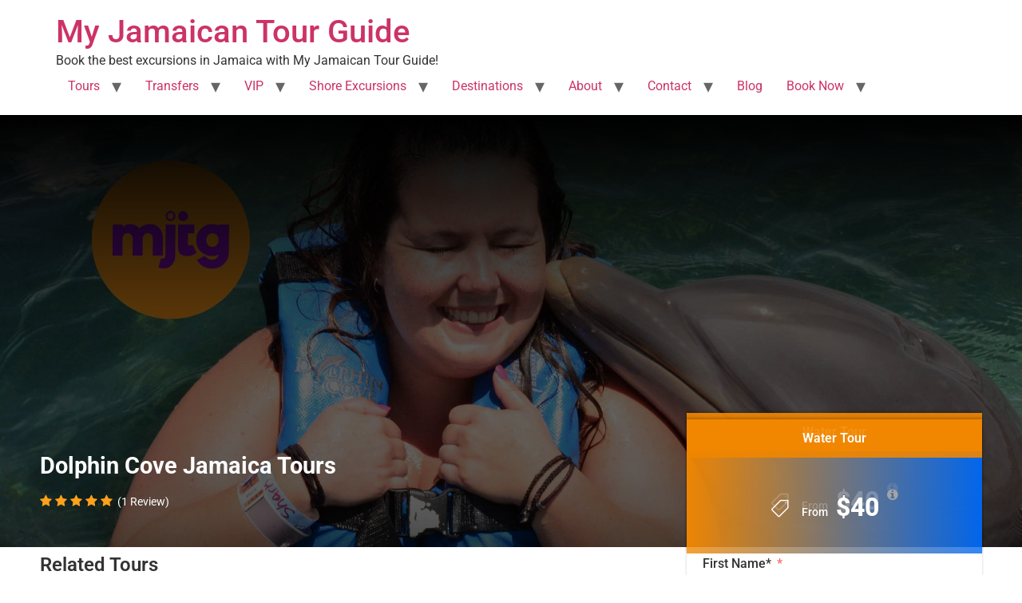

--- FILE ---
content_type: text/html; charset=UTF-8
request_url: https://myjamaicantourguide.com/tour/dolphin-cove-jamaica-tours/
body_size: 20595
content:
<!doctype html>
<html dir="ltr" lang="en-US" prefix="og: https://ogp.me/ns#">
<head>
	<meta charset="UTF-8">
	<meta name="viewport" content="width=device-width, initial-scale=1">
	<link rel="profile" href="https://gmpg.org/xfn/11">
	<title>Dolphin Cove Jamaica Tours - My Jamaican Tour Guide</title>

		<!-- All in One SEO Pro 4.7.9 - aioseo.com -->
		<meta name="description" content="Enjoy a world-class tourist experience at Dolphin Cove Jamaica. Have some fun in the sun while swimming with Jamaica’s most famous dolphins!" />
		<meta name="robots" content="max-image-preview:large" />
		<meta name="google-site-verification" content="GFsiPY1l2zDMVxJq9ARbPtjOXgQLUghEUDKud5LXODA" />
		<meta name="msvalidate.01" content="AB986D9E28C4B4B8423602218A7A5948" />
		<meta name="p:domain_verify" content="f11b82e2775aad2c2685985b0b7fed8b" />
		<link rel="canonical" href="https://myjamaicantourguide.com/tour/dolphin-cove-jamaica-tours/" />
		<meta name="generator" content="All in One SEO Pro (AIOSEO) 4.7.9" />

		<script type="text/javascript"> (function(c,l,a,r,i,t,y){ c[a]=c[a]||function(){(c[a].q=c[a].q||[]).push(arguments)}; t=l.createElement(r);t.async=1;t.src="https://www.clarity.ms/tag/"+i; y=l.getElementsByTagName(r)[0];y.parentNode.insertBefore(t,y); })(window, document, "clarity", "script", "rxiq1p15jf"); </script>
		<meta property="og:locale" content="en_US" />
		<meta property="og:site_name" content="My Jamaican Tour Guide" />
		<meta property="og:type" content="article" />
		<meta property="og:title" content="Dolphin Cove Jamaica Tours - My Jamaican Tour Guide" />
		<meta property="og:description" content="Enjoy a world-class tourist experience at Dolphin Cove Jamaica. Have some fun in the sun while swimming with Jamaica’s most famous dolphins!" />
		<meta property="og:url" content="https://myjamaicantourguide.com/tour/dolphin-cove-jamaica-tours/" />
		<meta property="og:image" content="https://myjamaicantourguide.com/wp-content/uploads/2019/03/appleton-rum-tour-jamaica.jpg" />
		<meta property="og:image:secure_url" content="https://myjamaicantourguide.com/wp-content/uploads/2019/03/appleton-rum-tour-jamaica.jpg" />
		<meta property="article:published_time" content="2022-11-14T09:38:45+00:00" />
		<meta property="article:modified_time" content="2024-12-11T12:35:17+00:00" />
		<meta property="article:publisher" content="https://www.facebook.com/myjatg" />
		<meta name="twitter:card" content="summary_large_image" />
		<meta name="twitter:site" content="@myjamaican" />
		<meta name="twitter:title" content="Dolphin Cove Jamaica Tours - My Jamaican Tour Guide" />
		<meta name="twitter:description" content="Enjoy a world-class tourist experience at Dolphin Cove Jamaica. Have some fun in the sun while swimming with Jamaica’s most famous dolphins!" />
		<meta name="twitter:creator" content="@myjamaican" />
		<meta name="twitter:image" content="https://myjamaicantourguide.com/wp-content/uploads/2019/03/appleton-rum-tour-jamaica.jpg" />
		<meta name="twitter:label1" content="Written by" />
		<meta name="twitter:data1" content="Jomo Barnett" />
		<script type="application/ld+json" class="aioseo-schema">
			{"@context":"https:\/\/schema.org","@graph":[{"@type":"BreadcrumbList","@id":"https:\/\/myjamaicantourguide.com\/tour\/dolphin-cove-jamaica-tours\/#breadcrumblist","itemListElement":[{"@type":"ListItem","@id":"https:\/\/myjamaicantourguide.com\/#listItem","position":1,"name":"Home","item":"https:\/\/myjamaicantourguide.com\/","nextItem":"https:\/\/myjamaicantourguide.com\/tour\/dolphin-cove-jamaica-tours\/#listItem"},{"@type":"ListItem","@id":"https:\/\/myjamaicantourguide.com\/tour\/dolphin-cove-jamaica-tours\/#listItem","position":2,"name":"Dolphin Cove Jamaica Tours","previousItem":"https:\/\/myjamaicantourguide.com\/#listItem"}]},{"@type":"Organization","@id":"https:\/\/myjamaicantourguide.com\/#organization","name":"My Jamaican Tour Guide","description":"Book the best excursions in Jamaica with My Jamaican Tour Guide!","url":"https:\/\/myjamaicantourguide.com\/","telephone":"+19402868460","logo":{"@type":"ImageObject","url":"https:\/\/34.83.59.174\/wp-content\/uploads\/2019\/03\/My-Jamaican-Tour-Guide-Logo.png","@id":"https:\/\/myjamaicantourguide.com\/tour\/dolphin-cove-jamaica-tours\/#organizationLogo"},"image":{"@id":"https:\/\/myjamaicantourguide.com\/tour\/dolphin-cove-jamaica-tours\/#organizationLogo"},"sameAs":["https:\/\/www.facebook.com\/myjatg","https:\/\/twitter.com\/myjamaican","https:\/\/www.instagram.com\/myjatourguide\/","https:\/\/www.pinterest.com\/myjatg\/","https:\/\/www.youtube.com\/channel\/UCkYpqqUYqQ272APH4ohFtdw","https:\/\/www.linkedin.com\/company\/my-jamaican-tour-guide"]},{"@type":"Person","@id":"https:\/\/myjamaicantourguide.com\/author\/jbarnett\/#author","url":"https:\/\/myjamaicantourguide.com\/author\/jbarnett\/","name":"Jomo Barnett","image":{"@type":"ImageObject","@id":"https:\/\/myjamaicantourguide.com\/tour\/dolphin-cove-jamaica-tours\/#authorImage","url":"https:\/\/secure.gravatar.com\/avatar\/2d95a7960eb52d0f7046d19ed53c014c0f9e8f78ef745f30ec3456bcf94ec202?s=96&d=mm&r=g","width":96,"height":96,"caption":"Jomo Barnett"}},{"@type":"WebPage","@id":"https:\/\/myjamaicantourguide.com\/tour\/dolphin-cove-jamaica-tours\/#webpage","url":"https:\/\/myjamaicantourguide.com\/tour\/dolphin-cove-jamaica-tours\/","name":"Dolphin Cove Jamaica Tours - My Jamaican Tour Guide","description":"Enjoy a world-class tourist experience at Dolphin Cove Jamaica. Have some fun in the sun while swimming with Jamaica\u2019s most famous dolphins!","inLanguage":"en-US","isPartOf":{"@id":"https:\/\/myjamaicantourguide.com\/#website"},"breadcrumb":{"@id":"https:\/\/myjamaicantourguide.com\/tour\/dolphin-cove-jamaica-tours\/#breadcrumblist"},"author":{"@id":"https:\/\/myjamaicantourguide.com\/author\/jbarnett\/#author"},"creator":{"@id":"https:\/\/myjamaicantourguide.com\/author\/jbarnett\/#author"},"image":{"@type":"ImageObject","url":"https:\/\/myjamaicantourguide.com\/wp-content\/uploads\/2022\/11\/Dolphin-Cove-Tour-in-Jamaica-Dolphin-Kiss.jpg","@id":"https:\/\/myjamaicantourguide.com\/tour\/dolphin-cove-jamaica-tours\/#mainImage","width":2500,"height":1666,"caption":"Get kissed by the most intelligent lifeform in the sea!"},"primaryImageOfPage":{"@id":"https:\/\/myjamaicantourguide.com\/tour\/dolphin-cove-jamaica-tours\/#mainImage"},"datePublished":"2022-11-14T09:38:45+00:00","dateModified":"2024-12-11T12:35:17+00:00"},{"@type":"WebSite","@id":"https:\/\/myjamaicantourguide.com\/#website","url":"https:\/\/myjamaicantourguide.com\/","name":"My Jamaican Tour Guide","alternateName":"MYJATG","description":"Book the best excursions in Jamaica with My Jamaican Tour Guide!","inLanguage":"en-US","publisher":{"@id":"https:\/\/myjamaicantourguide.com\/#organization"}}]}
		</script>
		<script type="text/javascript">
			(function(c,l,a,r,i,t,y){
			c[a]=c[a]||function(){(c[a].q=c[a].q||[]).push(arguments)};t=l.createElement(r);t.async=1;
			t.src="https://www.clarity.ms/tag/"+i+"?ref=aioseo";y=l.getElementsByTagName(r)[0];y.parentNode.insertBefore(t,y);
		})(window, document, "clarity", "script", "rxiq1p15jf");
		</script>
		<!-- All in One SEO Pro -->


            <script data-no-defer="1" data-ezscrex="false" data-cfasync="false" data-pagespeed-no-defer data-cookieconsent="ignore">
                var ctPublicFunctions = {"_ajax_nonce":"e71f5a0dde","_rest_nonce":"3f43248895","_ajax_url":"\/wp-admin\/admin-ajax.php","_rest_url":"https:\/\/myjamaicantourguide.com\/wp-json\/","data__cookies_type":"native","data__ajax_type":"rest","data__bot_detector_enabled":"0","data__frontend_data_log_enabled":1,"cookiePrefix":"","wprocket_detected":true,"host_url":"myjamaicantourguide.com","text__ee_click_to_select":"Click to select the whole data","text__ee_original_email":"The complete one is","text__ee_got_it":"Got it","text__ee_blocked":"Blocked","text__ee_cannot_connect":"Cannot connect","text__ee_cannot_decode":"Can not decode email. Unknown reason","text__ee_email_decoder":"CleanTalk email decoder","text__ee_wait_for_decoding":"The magic is on the way!","text__ee_decoding_process":"Please wait a few seconds while we decode the contact data."}
            </script>
        
            <script data-no-defer="1" data-ezscrex="false" data-cfasync="false" data-pagespeed-no-defer data-cookieconsent="ignore">
                var ctPublic = {"_ajax_nonce":"e71f5a0dde","settings__forms__check_internal":"1","settings__forms__check_external":"1","settings__forms__force_protection":"0","settings__forms__search_test":"1","settings__forms__wc_add_to_cart":"0","settings__data__bot_detector_enabled":"0","settings__sfw__anti_crawler":0,"blog_home":"https:\/\/myjamaicantourguide.com\/","pixel__setting":"0","pixel__enabled":false,"pixel__url":null,"data__email_check_before_post":"1","data__email_check_exist_post":"0","data__cookies_type":"native","data__key_is_ok":true,"data__visible_fields_required":true,"wl_brandname":"Anti-Spam by CleanTalk","wl_brandname_short":"CleanTalk","ct_checkjs_key":"cc0e605785267b75ce5a861aeaa55ab64c4c97a37fc532ec4b8b2a39b2958733","emailEncoderPassKey":"090e6dfc62d9adbfdef4e8e3be411582","bot_detector_forms_excluded":"W10=","advancedCacheExists":true,"varnishCacheExists":false,"wc_ajax_add_to_cart":true}
            </script>
        <link rel='dns-prefetch' href='//www.googletagmanager.com' />
<link rel='dns-prefetch' href='//fonts.googleapis.com' />
<link rel="alternate" type="application/rss+xml" title="My Jamaican Tour Guide &raquo; Feed" href="https://myjamaicantourguide.com/feed/" />
<link rel="alternate" type="application/rss+xml" title="My Jamaican Tour Guide &raquo; Comments Feed" href="https://myjamaicantourguide.com/comments/feed/" />
<link rel="alternate" title="oEmbed (JSON)" type="application/json+oembed" href="https://myjamaicantourguide.com/wp-json/oembed/1.0/embed?url=https%3A%2F%2Fmyjamaicantourguide.com%2Ftour%2Fdolphin-cove-jamaica-tours%2F" />
<link rel="alternate" title="oEmbed (XML)" type="text/xml+oembed" href="https://myjamaicantourguide.com/wp-json/oembed/1.0/embed?url=https%3A%2F%2Fmyjamaicantourguide.com%2Ftour%2Fdolphin-cove-jamaica-tours%2F&#038;format=xml" />
<style id='wp-img-auto-sizes-contain-inline-css'>
img:is([sizes=auto i],[sizes^="auto," i]){contain-intrinsic-size:3000px 1500px}
/*# sourceURL=wp-img-auto-sizes-contain-inline-css */
</style>
<style id='wp-emoji-styles-inline-css'>

	img.wp-smiley, img.emoji {
		display: inline !important;
		border: none !important;
		box-shadow: none !important;
		height: 1em !important;
		width: 1em !important;
		margin: 0 0.07em !important;
		vertical-align: -0.1em !important;
		background: none !important;
		padding: 0 !important;
	}
/*# sourceURL=wp-emoji-styles-inline-css */
</style>
<link rel='stylesheet' id='cleantalk-public-css-css' href='https://myjamaicantourguide.com/wp-content/plugins/cleantalk-spam-protect/css/cleantalk-public.min.css?ver=6.69.2_1766021992' media='all' />
<link rel='stylesheet' id='cleantalk-email-decoder-css-css' href='https://myjamaicantourguide.com/wp-content/plugins/cleantalk-spam-protect/css/cleantalk-email-decoder.min.css?ver=6.69.2_1766021992' media='all' />
<link rel='stylesheet' id='gdlr-core-google-font-css' href='https://fonts.googleapis.com/css?family=Karla%3A200%2C300%2Cregular%2C500%2C600%2C700%2C800%2C200italic%2C300italic%2Citalic%2C500italic%2C600italic%2C700italic%2C800italic%7COpen+Sans%3A300%2Cregular%2C500%2C600%2C700%2C800%2C300italic%2Citalic%2C500italic%2C600italic%2C700italic%2C800italic&#038;subset=latin%2Clatin-ext%2Ccyrillic%2Ccyrillic-ext%2Cgreek%2Cgreek-ext%2Chebrew%2Cvietnamese&#038;ver=6.9' media='all' />
<link rel='stylesheet' id='font-awesome-css' href='https://myjamaicantourguide.com/wp-content/plugins/elementor/assets/lib/font-awesome/css/font-awesome.min.css?ver=4.7.0' media='all' />
<link rel='stylesheet' id='elegant-font-css' href='https://myjamaicantourguide.com/wp-content/plugins/goodlayers-core/plugins/elegant/elegant-font.css?ver=6.9' media='all' />
<link rel='stylesheet' id='gdlr-core-plugin-css' href='https://myjamaicantourguide.com/wp-content/plugins/goodlayers-core/plugins/style.css?ver=1730821827' media='all' />
<link rel='stylesheet' id='gdlr-core-page-builder-css' href='https://myjamaicantourguide.com/wp-content/plugins/goodlayers-core/include/css/page-builder.css?ver=6.9' media='all' />
<link rel='stylesheet' id='gdlr-travel-css' href='https://myjamaicantourguide.com/wp-content/plugins/tourmaster/plugins/gdlr-travel/style.css?ver=6.9' media='all' />
<link rel='stylesheet' id='tourmaster-style-css' href='https://myjamaicantourguide.com/wp-content/plugins/tourmaster/tourmaster.css?ver=4.1.4' media='all' />
<link rel='stylesheet' id='tourmaster-global-custom-style-css' href='https://myjamaicantourguide.com/wp-content/uploads/tourmaster-global-style-custom.css?1715102961&#038;ver=6.9' media='all' />
<link rel='stylesheet' id='protect-link-css-css' href='https://myjamaicantourguide.com/wp-content/plugins/wp-copy-protect-with-color-design/css/protect_style.css?ver=6.9' media='all' />
<link rel='stylesheet' id='hello-elementor-css' href='https://myjamaicantourguide.com/wp-content/themes/hello-elementor/assets/css/reset.css?ver=3.4.5' media='all' />
<link rel='stylesheet' id='hello-elementor-theme-style-css' href='https://myjamaicantourguide.com/wp-content/themes/hello-elementor/assets/css/theme.css?ver=3.4.5' media='all' />
<link rel='stylesheet' id='hello-elementor-header-footer-css' href='https://myjamaicantourguide.com/wp-content/themes/hello-elementor/assets/css/header-footer.css?ver=3.4.5' media='all' />
<link rel='stylesheet' id='elementor-frontend-css' href='https://myjamaicantourguide.com/wp-content/plugins/elementor/assets/css/frontend.min.css?ver=3.31.4' media='all' />
<link rel='stylesheet' id='elementor-post-8302-css' href='https://myjamaicantourguide.com/wp-content/uploads/elementor/css/post-8302.css?ver=1768286072' media='all' />
<link rel='stylesheet' id='tourmaster-custom-style-css' href='https://myjamaicantourguide.com/wp-content/uploads/tourmaster-style-custom.css?1733604079&#038;ver=6.9' media='all' />
<link rel='stylesheet' id='tourmaster-room-style-css' href='https://myjamaicantourguide.com/wp-content/plugins/tourmaster/room/tourmaster-room.css?ver=1.0.0' media='all' />
<link rel='stylesheet' id='tourmaster-room-custom-style-css' href='https://myjamaicantourguide.com/wp-content/plugins/tourmaster/room/style-custom.css?ver=6.9' media='all' />
<link rel='stylesheet' id='elementor-gf-local-roboto-css' href='https://myjamaicantourguide.com/wp-content/uploads/elementor/google-fonts/css/roboto.css?ver=1747747682' media='all' />
<link rel='stylesheet' id='elementor-gf-local-robotoslab-css' href='https://myjamaicantourguide.com/wp-content/uploads/elementor/google-fonts/css/robotoslab.css?ver=1747747669' media='all' />
<script src="https://myjamaicantourguide.com/wp-content/plugins/cleantalk-spam-protect/js/apbct-public-bundle_full-protection_gathering.min.js?ver=6.69.2_1766021992" id="apbct-public-bundle_full-protection_gathering.min-js-js"></script>
<script src="https://myjamaicantourguide.com/wp-includes/js/jquery/jquery.min.js?ver=3.7.1" id="jquery-core-js"></script>
<script src="https://myjamaicantourguide.com/wp-includes/js/jquery/jquery-migrate.min.js?ver=3.4.1" id="jquery-migrate-js"></script>

<!-- Google tag (gtag.js) snippet added by Site Kit -->
<!-- Google Analytics snippet added by Site Kit -->
<script src="https://www.googletagmanager.com/gtag/js?id=GT-5TJS8VQ" id="google_gtagjs-js" async></script>
<script id="google_gtagjs-js-after">
window.dataLayer = window.dataLayer || [];function gtag(){dataLayer.push(arguments);}
gtag("set","linker",{"domains":["myjamaicantourguide.com"]});
gtag("js", new Date());
gtag("set", "developer_id.dZTNiMT", true);
gtag("config", "GT-5TJS8VQ", {"googlesitekit_post_type":"tour"});
//# sourceURL=google_gtagjs-js-after
</script>
<link rel="https://api.w.org/" href="https://myjamaicantourguide.com/wp-json/" /><link rel="alternate" title="JSON" type="application/json" href="https://myjamaicantourguide.com/wp-json/wp/v2/tour/7073" /><link rel="EditURI" type="application/rsd+xml" title="RSD" href="https://myjamaicantourguide.com/xmlrpc.php?rsd" />
<meta name="generator" content="WordPress 6.9" />
<link rel='shortlink' href='https://myjamaicantourguide.com/?p=7073' />
<meta name="generator" content="Site Kit by Google 1.170.0" />		
		<script type="text/javascript">
			jQuery(function($){
				$('.protect_contents-overlay').css('background-color', '#000000');
			});
		</script>

		
						<script type="text/javascript">
				jQuery(function($){
					$('img').attr('onmousedown', 'return false');
					$('img').attr('onselectstart','return false');
				    $(document).on('contextmenu',function(e){

							
								// ブラウザ全体を暗くする
								$('.protect_contents-overlay, .protect_alert').fadeIn();

								
								$('.protect_contents-overlay, .protect_alert').click(function(){	
									// ブラウザ全体を明るくする
									$('.protect_contents-overlay, .protect_alert').fadeOut();
								});
							

				        return false;
				    });
				});
				</script>

									<style>
					* {
					   -ms-user-select: none; /* IE 10+ */
					   -moz-user-select: -moz-none;
					   -khtml-user-select: none;
					   -webkit-user-select: none;
					   -webkit-touch-callout: none;
					   user-select: none;
					   }

					   input,textarea,select,option {
					   -ms-user-select: auto; /* IE 10+ */
					   -moz-user-select: auto;
					   -khtml-user-select: auto;
					   -webkit-user-select: auto;
					   user-select: auto;
				       }
					</style>
					
														
					
								
				
								
				
				
				<meta name="generator" content="Elementor 3.31.4; features: e_font_icon_svg, additional_custom_breakpoints, e_element_cache; settings: css_print_method-external, google_font-enabled, font_display-swap">
			<style>
				.e-con.e-parent:nth-of-type(n+4):not(.e-lazyloaded):not(.e-no-lazyload),
				.e-con.e-parent:nth-of-type(n+4):not(.e-lazyloaded):not(.e-no-lazyload) * {
					background-image: none !important;
				}
				@media screen and (max-height: 1024px) {
					.e-con.e-parent:nth-of-type(n+3):not(.e-lazyloaded):not(.e-no-lazyload),
					.e-con.e-parent:nth-of-type(n+3):not(.e-lazyloaded):not(.e-no-lazyload) * {
						background-image: none !important;
					}
				}
				@media screen and (max-height: 640px) {
					.e-con.e-parent:nth-of-type(n+2):not(.e-lazyloaded):not(.e-no-lazyload),
					.e-con.e-parent:nth-of-type(n+2):not(.e-lazyloaded):not(.e-no-lazyload) * {
						background-image: none !important;
					}
				}
			</style>
			
<!-- Google Tag Manager snippet added by Site Kit -->
<script>
			( function( w, d, s, l, i ) {
				w[l] = w[l] || [];
				w[l].push( {'gtm.start': new Date().getTime(), event: 'gtm.js'} );
				var f = d.getElementsByTagName( s )[0],
					j = d.createElement( s ), dl = l != 'dataLayer' ? '&l=' + l : '';
				j.async = true;
				j.src = 'https://www.googletagmanager.com/gtm.js?id=' + i + dl;
				f.parentNode.insertBefore( j, f );
			} )( window, document, 'script', 'dataLayer', 'GTM-KQJKQ7P' );
			
</script>

<!-- End Google Tag Manager snippet added by Site Kit -->
<link rel="icon" href="https://myjamaicantourguide.com/wp-content/uploads/2019/03/cropped-My-Jamaican-Tour-Guide-Logo-1-32x32.png" sizes="32x32" />
<link rel="icon" href="https://myjamaicantourguide.com/wp-content/uploads/2019/03/cropped-My-Jamaican-Tour-Guide-Logo-1-192x192.png" sizes="192x192" />
<link rel="apple-touch-icon" href="https://myjamaicantourguide.com/wp-content/uploads/2019/03/cropped-My-Jamaican-Tour-Guide-Logo-1-180x180.png" />
<meta name="msapplication-TileImage" content="https://myjamaicantourguide.com/wp-content/uploads/2019/03/cropped-My-Jamaican-Tour-Guide-Logo-1-270x270.png" />
<link rel='stylesheet' id='intlTelInput-css' href='https://myjamaicantourguide.com/wp-content/plugins/fluentformpro/public/libs/intl-tel-input/css/intlTelInput.min.css?ver=24.2.0' media='all' />
<link rel='stylesheet' id='flatpickr-css' href='https://myjamaicantourguide.com/wp-content/plugins/elementor/assets/lib/flatpickr/flatpickr.min.css?ver=4.6.13' media='all' />
<link rel='stylesheet' id='fluent-form-styles-css' href='https://myjamaicantourguide.com/wp-content/plugins/fluentform/assets/css/fluent-forms-public.css?ver=6.1.11' media='all' />
<link rel='stylesheet' id='fluentform-public-default-css' href='https://myjamaicantourguide.com/wp-content/plugins/fluentform/assets/css/fluentform-public-default.css?ver=6.1.11' media='all' />
<meta name="generator" content="WP Rocket 3.19.3" data-wpr-features="wpr_preload_links" /></head>
<body class="wp-singular tour-template-default single single-tour postid-7073 wp-embed-responsive wp-theme-hello-elementor gdlr-core-body tourmaster-mobile-read-more tourmaster-body hello-elementor-default elementor-default elementor-kit-8302">

		<!-- Google Tag Manager (noscript) snippet added by Site Kit -->
		<noscript>
			<iframe src="https://www.googletagmanager.com/ns.html?id=GTM-KQJKQ7P" height="0" width="0" style="display:none;visibility:hidden"></iframe>
		</noscript>
		<!-- End Google Tag Manager (noscript) snippet added by Site Kit -->
		
<a class="skip-link screen-reader-text" href="#content">Skip to content</a>

<header data-rocket-location-hash="dc36b8b9dc0c1c8598aeb1228aae1793" id="site-header" class="site-header dynamic-header menu-dropdown-tablet">
	<div data-rocket-location-hash="7754815016fe58cf68b1aaeadad52f03" class="header-inner">
		<div data-rocket-location-hash="14976759205ec1201d3c3f09aa3f3e9b" class="site-branding show-title">
							<div class="site-title show">
					<a href="https://myjamaicantourguide.com/" title="Home" rel="home">
						My Jamaican Tour Guide					</a>
				</div>
							<p class="site-description show">
					Book the best excursions in Jamaica with My Jamaican Tour Guide!				</p>
					</div>

					<nav class="site-navigation show" aria-label="Main menu">
				<ul id="menu-nav-bar" class="menu"><li id="menu-item-5990" class="menu-item menu-item-type-taxonomy menu-item-object-tour_category current-tour-ancestor current-menu-ancestor current-menu-parent current-tour-parent menu-item-has-children menu-item-5990"><a href="https://myjamaicantourguide.com/tour-category/1-day-tours/">Tours</a>
<ul class="sub-menu">
	<li id="menu-item-5991" class="tour-sub-menu-jb menu-item menu-item-type-taxonomy menu-item-object-tour-activity current-tour-ancestor current-menu-ancestor current-menu-parent current-tour-parent menu-item-has-children menu-item-5991"><a href="https://myjamaicantourguide.com/tour-activity/water-tours/">Water Tours</a>
	<ul class="sub-menu">
		<li id="menu-item-6976" class="menu-item menu-item-type-post_type menu-item-object-tour menu-item-6976"><a href="https://myjamaicantourguide.com/tour/the-blue-lagoon-jamaica-tour/">The Blue Lagoon</a></li>
		<li id="menu-item-6979" class="menu-item menu-item-type-post_type menu-item-object-tour menu-item-6979"><a href="https://myjamaicantourguide.com/tour/lime-cay-jamaica-tour/">Lime Cay</a></li>
		<li id="menu-item-6970" class="menu-item menu-item-type-post_type menu-item-object-tour menu-item-6970"><a href="https://myjamaicantourguide.com/tour/floyds-pelican-bar-jamaica-tour/">Floyd’s Pelican Bar</a></li>
		<li id="menu-item-6978" class="menu-item menu-item-type-post_type menu-item-object-tour menu-item-6978"><a href="https://myjamaicantourguide.com/tour/luminous-lagoon-jamaica-tours/">Luminous Lagoon</a></li>
		<li id="menu-item-6971" class="menu-item menu-item-type-post_type menu-item-object-tour menu-item-6971"><a href="https://myjamaicantourguide.com/tour/dunns-river-falls-tour/">Dunns River Falls</a></li>
		<li id="menu-item-6965" class="menu-item menu-item-type-post_type menu-item-object-tour menu-item-6965"><a href="https://myjamaicantourguide.com/tour/blue-hole-mineral-spring/">Blue Hole Mineral Spring</a></li>
		<li id="menu-item-6973" class="menu-item menu-item-type-post_type menu-item-object-tour menu-item-6973"><a href="https://myjamaicantourguide.com/tour/rio-grande-jamaica-rafting-trips/">Rio Grande Rafting</a></li>
		<li id="menu-item-6969" class="menu-item menu-item-type-post_type menu-item-object-tour menu-item-6969"><a href="https://myjamaicantourguide.com/tour/irie-blue-hole-ocho-rios-tour/">Irie Blue Hole</a></li>
		<li id="menu-item-7086" class="menu-item menu-item-type-post_type menu-item-object-tour current-menu-item menu-item-7086"><a href="https://myjamaicantourguide.com/tour/dolphin-cove-jamaica-tours/" aria-current="page">Dolphin Cove</a></li>
		<li id="menu-item-7172" class="menu-item menu-item-type-post_type menu-item-object-tour menu-item-7172"><a href="https://myjamaicantourguide.com/tour/ys-falls-jamaica-tour/">YS Falls</a></li>
		<li id="menu-item-7171" class="menu-item menu-item-type-post_type menu-item-object-tour menu-item-7171"><a href="https://myjamaicantourguide.com/tour/seven-mile-beach-jamaica-tour/">Seven Mile Beach</a></li>
		<li id="menu-item-7699" class="menu-item menu-item-type-post_type menu-item-object-tour menu-item-7699"><a href="https://myjamaicantourguide.com/tour/doctors-cave-beach-tour/">Doctors Cave Beach</a></li>
		<li id="menu-item-7700" class="menu-item menu-item-type-post_type menu-item-object-tour menu-item-7700"><a href="https://myjamaicantourguide.com/tour/reach-falls-jamaica-tour/">Reach Falls</a></li>
	</ul>
</li>
	<li id="menu-item-5996" class="tour-sub-menu-jb menu-item menu-item-type-taxonomy menu-item-object-tour-activity menu-item-has-children menu-item-5996"><a href="https://myjamaicantourguide.com/tour-activity/food-tours/">Food Tours</a>
	<ul class="sub-menu">
		<li id="menu-item-6980" class="menu-item menu-item-type-post_type menu-item-object-tour menu-item-6980"><a href="https://myjamaicantourguide.com/tour/devon-house-jamaica-tour/">Devon House</a></li>
		<li id="menu-item-6974" class="menu-item menu-item-type-post_type menu-item-object-tour menu-item-6974"><a href="https://myjamaicantourguide.com/tour/appleton-rum-tour-appleton-estate-tour/">Appleton Rum Tour</a></li>
		<li id="menu-item-7085" class="menu-item menu-item-type-post_type menu-item-object-tour menu-item-7085"><a href="https://myjamaicantourguide.com/tour/croydon-plantation-jamaica-tour/">Croydon Plantation</a></li>
	</ul>
</li>
	<li id="menu-item-5992" class="tour-sub-menu-jb menu-item menu-item-type-taxonomy menu-item-object-tour-activity menu-item-has-children menu-item-5992"><a href="https://myjamaicantourguide.com/tour-activity/culture-history-tours/">Culture &#038; History</a>
	<ul class="sub-menu">
		<li id="menu-item-6977" class="menu-item menu-item-type-post_type menu-item-object-tour menu-item-6977"><a href="https://myjamaicantourguide.com/tour/bob-marley-museum-tour/">Bob Marley Museum</a></li>
		<li id="menu-item-6968" class="menu-item menu-item-type-post_type menu-item-object-tour menu-item-6968"><a href="https://myjamaicantourguide.com/tour/black-river-safari-tour-jamaica-2/">Rose Hall Great House</a></li>
		<li id="menu-item-7107" class="menu-item menu-item-type-post_type menu-item-object-tour menu-item-7107"><a href="https://myjamaicantourguide.com/tour/bob-marley-nine-mile-tour/">Bob Marley Nine Mile</a></li>
		<li id="menu-item-7666" class="menu-item menu-item-type-post_type menu-item-object-tour menu-item-7666"><a href="https://myjamaicantourguide.com/tour/trench-town-culture-yard-tour/">Trench Town Culture Yard</a></li>
		<li id="menu-item-7670" class="menu-item menu-item-type-post_type menu-item-object-tour menu-item-7670"><a href="https://myjamaicantourguide.com/tour/peter-tosh-museum-tour/">Peter Tosh Museum</a></li>
	</ul>
</li>
	<li id="menu-item-6966" class="tour-sub-menu-jb menu-item menu-item-type-taxonomy menu-item-object-tour-activity menu-item-has-children menu-item-6966"><a href="https://myjamaicantourguide.com/tour-activity/sightseeing-nature-tours/">Sightseeing &#038; Nature</a>
	<ul class="sub-menu">
		<li id="menu-item-6975" class="menu-item menu-item-type-post_type menu-item-object-tour menu-item-6975"><a href="https://myjamaicantourguide.com/tour/green-grotto-caves-jamaica-tours/">Green Grotto Caves</a></li>
		<li id="menu-item-6967" class="menu-item menu-item-type-post_type menu-item-object-tour menu-item-6967"><a href="https://myjamaicantourguide.com/tour/ricks-cafe-negril-excursion/">Rick’s Cafe</a></li>
		<li id="menu-item-7667" class="menu-item menu-item-type-post_type menu-item-object-tour menu-item-7667"><a href="https://myjamaicantourguide.com/tour/noel-cowards-firefly-house-tour/">Noël Coward’s Firefly House</a></li>
		<li id="menu-item-7668" class="menu-item menu-item-type-post_type menu-item-object-tour menu-item-7668"><a href="https://myjamaicantourguide.com/tour/kingston-craft-market-tour/">Kingston Craft Market</a></li>
	</ul>
</li>
	<li id="menu-item-5994" class="tour-sub-menu-jb menu-item menu-item-type-taxonomy menu-item-object-tour-activity menu-item-has-children menu-item-5994"><a href="https://myjamaicantourguide.com/tour-activity/action-adventure-tours/">Action &#038; Adventure</a>
	<ul class="sub-menu">
		<li id="menu-item-7665" class="menu-item menu-item-type-post_type menu-item-object-tour menu-item-7665"><a href="https://myjamaicantourguide.com/tour/chukka-cove-packages/">Chukka Cove Packages</a></li>
		<li id="menu-item-7106" class="menu-item menu-item-type-post_type menu-item-object-tour menu-item-7106"><a href="https://myjamaicantourguide.com/tour/horseback-riding-in-jamaica/">Horseback Riding</a></li>
		<li id="menu-item-7152" class="menu-item menu-item-type-post_type menu-item-object-tour menu-item-7152"><a href="https://myjamaicantourguide.com/tour/bush-trail-jamaica-atv-tour/">Bush Trail ATV</a></li>
		<li id="menu-item-7188" class="menu-item menu-item-type-post_type menu-item-object-tour menu-item-7188"><a href="https://myjamaicantourguide.com/tour/jamaica-zip-line-adventures/">Zip Lining</a></li>
		<li id="menu-item-7669" class="menu-item menu-item-type-post_type menu-item-object-tour menu-item-7669"><a href="https://myjamaicantourguide.com/tour/mystic-mountain-jamaica-tour/">Mystic Mountain Jamaica</a></li>
		<li id="menu-item-7701" class="menu-item menu-item-type-post_type menu-item-object-tour menu-item-7701"><a href="https://myjamaicantourguide.com/tour/yaaman-adventure-park-tour/">Yaaman Adventure Park</a></li>
	</ul>
</li>
	<li id="menu-item-5993" class="tour-sub-menu-jb menu-item menu-item-type-taxonomy menu-item-object-tour-activity menu-item-has-children menu-item-5993"><a href="https://myjamaicantourguide.com/tour-activity/city-highlights-tours/">City Highlights</a>
	<ul class="sub-menu">
		<li id="menu-item-6972" class="menu-item menu-item-type-post_type menu-item-object-tour menu-item-6972"><a href="https://myjamaicantourguide.com/tour/blue-mountain-jamaica-tour/">Blue Mountain Highlights</a></li>
	</ul>
</li>
</ul>
</li>
<li id="menu-item-7023" class="menu-item menu-item-type-post_type menu-item-object-page menu-item-has-children menu-item-7023"><a href="https://myjamaicantourguide.com/ground-transfers-in-jamaica/">Transfers</a>
<ul class="sub-menu">
	<li id="menu-item-7051" class="menu-item menu-item-type-post_type menu-item-object-tour menu-item-7051"><a href="https://myjamaicantourguide.com/tour/airport-transfers-in-montego-bay-jamaica/">Airport Transfers In Montego Bay Jamaica</a></li>
	<li id="menu-item-7052" class="menu-item menu-item-type-post_type menu-item-object-tour menu-item-7052"><a href="https://myjamaicantourguide.com/tour/airport-transfers-in-kingston-jamaica/">Airport Transfers In Kingston Jamaica</a></li>
</ul>
</li>
<li id="menu-item-7024" class="menu-item menu-item-type-custom menu-item-object-custom menu-item-has-children menu-item-7024"><a href="https://myjamaicantourguide.com/tour-category/premium-luxury-experiences/">VIP</a>
<ul class="sub-menu">
	<li id="menu-item-7109" class="menu-item menu-item-type-post_type menu-item-object-tour menu-item-7109"><a href="https://myjamaicantourguide.com/?post_type=tour&#038;p=665">Helicopter Tours In Jamaica</a></li>
	<li id="menu-item-7110" class="menu-item menu-item-type-post_type menu-item-object-tour menu-item-7110"><a href="https://myjamaicantourguide.com/?post_type=tour&#038;p=6808">HRH Mimosa – Rent A Yacht in Montego Bay</a></li>
</ul>
</li>
<li id="menu-item-6007" class="menu-item menu-item-type-taxonomy menu-item-object-tour_category menu-item-has-children menu-item-6007"><a href="https://myjamaicantourguide.com/tour-category/cruise-shore-excursions/">Shore Excursions</a>
<ul class="sub-menu">
	<li id="menu-item-6543" class="menu-item menu-item-type-post_type menu-item-object-tour menu-item-6543"><a href="https://myjamaicantourguide.com/tour/best-cruise-excursions-in-port-royal-kingston/">Shore Excursions In Port Royal</a></li>
	<li id="menu-item-6544" class="menu-item menu-item-type-post_type menu-item-object-tour menu-item-6544"><a href="https://myjamaicantourguide.com/tour/ocho-rios-jamaica-cruise-port-excursions/">Shore Excursions In Ocho Rios</a></li>
	<li id="menu-item-6545" class="menu-item menu-item-type-post_type menu-item-object-tour menu-item-6545"><a href="https://myjamaicantourguide.com/tour/cruise-excursions-in-montego-bay-jamaica/">Shore Excursions In Montego Bay</a></li>
	<li id="menu-item-6546" class="menu-item menu-item-type-post_type menu-item-object-tour menu-item-6546"><a href="https://myjamaicantourguide.com/tour/cruise-excursions-falmouth-jamaica/">Shore Excursions In Falmouth</a></li>
</ul>
</li>
<li id="menu-item-7154" class="menu-item menu-item-type-post_type menu-item-object-page menu-item-has-children menu-item-7154"><a href="https://myjamaicantourguide.com/destinations/">Destinations</a>
<ul class="sub-menu">
	<li id="menu-item-7155" class="menu-item menu-item-type-taxonomy menu-item-object-tour-destination current-tour-ancestor current-menu-parent current-tour-parent menu-item-7155"><a href="https://myjamaicantourguide.com/tour-destination/ocho-rios-tours/">Ocho Rios Tours</a></li>
	<li id="menu-item-7156" class="menu-item menu-item-type-taxonomy menu-item-object-tour-destination menu-item-7156"><a href="https://myjamaicantourguide.com/tour-destination/kingston-tours/">Kingston Tours</a></li>
	<li id="menu-item-7157" class="menu-item menu-item-type-taxonomy menu-item-object-tour-destination current-tour-ancestor current-menu-parent current-tour-parent menu-item-7157"><a href="https://myjamaicantourguide.com/tour-destination/negril-tours/">Negril Tours</a></li>
	<li id="menu-item-7158" class="menu-item menu-item-type-taxonomy menu-item-object-tour-destination menu-item-7158"><a href="https://myjamaicantourguide.com/tour-destination/montego-bay-tours/">Montego Bay Tours</a></li>
	<li id="menu-item-7159" class="menu-item menu-item-type-taxonomy menu-item-object-tour-destination menu-item-7159"><a href="https://myjamaicantourguide.com/tour-destination/south-coast-tours/">South Coast Tours</a></li>
	<li id="menu-item-7160" class="menu-item menu-item-type-taxonomy menu-item-object-tour-destination menu-item-7160"><a href="https://myjamaicantourguide.com/tour-destination/portland-tours/">Portland Tours</a></li>
	<li id="menu-item-7161" class="menu-item menu-item-type-taxonomy menu-item-object-tour-destination menu-item-7161"><a href="https://myjamaicantourguide.com/tour-destination/falmouth-tours/">Falmouth Tours</a></li>
	<li id="menu-item-7162" class="menu-item menu-item-type-taxonomy menu-item-object-tour-destination menu-item-7162"><a href="https://myjamaicantourguide.com/tour-destination/st-catherine/">St. Catherine</a></li>
</ul>
</li>
<li id="menu-item-6011" class="menu-item menu-item-type-post_type menu-item-object-page menu-item-has-children menu-item-6011"><a href="https://myjamaicantourguide.com/about/">About</a>
<ul class="sub-menu">
	<li id="menu-item-7258" class="menu-item menu-item-type-post_type menu-item-object-page menu-item-7258"><a href="https://myjamaicantourguide.com/reviews/">Reviews</a></li>
	<li id="menu-item-7108" class="menu-item menu-item-type-post_type menu-item-object-page menu-item-7108"><a href="https://myjamaicantourguide.com/faq/">FAQ</a></li>
	<li id="menu-item-7105" class="menu-item menu-item-type-post_type menu-item-object-page menu-item-7105"><a href="https://myjamaicantourguide.com/links/">Links</a></li>
	<li id="menu-item-7253" class="menu-item menu-item-type-post_type menu-item-object-page menu-item-7253"><a href="https://myjamaicantourguide.com/charity-efforts/">Our Charity Efforts</a></li>
	<li id="menu-item-7254" class="menu-item menu-item-type-post_type menu-item-object-page menu-item-7254"><a href="https://myjamaicantourguide.com/discounts/">MYJATG Discounts</a></li>
</ul>
</li>
<li id="menu-item-6013" class="menu-item menu-item-type-post_type menu-item-object-page menu-item-has-children menu-item-6013"><a href="https://myjamaicantourguide.com/contact-us/">Contact</a>
<ul class="sub-menu">
	<li id="menu-item-7255" class="menu-item menu-item-type-post_type menu-item-object-page menu-item-7255"><a href="https://myjamaicantourguide.com/join-our-mailing-list/">Join Our Mailing List</a></li>
	<li id="menu-item-7256" class="menu-item menu-item-type-post_type menu-item-object-page menu-item-7256"><a href="https://myjamaicantourguide.com/leave-a-review/">Leave A Review</a></li>
	<li id="menu-item-7259" class="menu-item menu-item-type-post_type menu-item-object-page menu-item-7259"><a href="https://myjamaicantourguide.com/travel-agents/">Travel Agents</a></li>
</ul>
</li>
<li id="menu-item-7163" class="menu-item menu-item-type-post_type menu-item-object-page current_page_parent menu-item-7163"><a href="https://myjamaicantourguide.com/blog/">Blog</a></li>
<li id="menu-item-6014" class="menu-item menu-item-type-post_type menu-item-object-page menu-item-has-children menu-item-6014"><a href="https://myjamaicantourguide.com/book-now/">Book Now</a>
<ul class="sub-menu">
	<li id="menu-item-7257" class="menu-item menu-item-type-post_type menu-item-object-page menu-item-7257"><a href="https://myjamaicantourguide.com/make-a-payment/">Make A Payment</a></li>
</ul>
</li>
</ul>			</nav>
							<div data-rocket-location-hash="27aa8c14fc6c8f8c994b381f73f1c072" class="site-navigation-toggle-holder show">
				<button type="button" class="site-navigation-toggle" aria-label="Menu">
					<span class="site-navigation-toggle-icon" aria-hidden="true"></span>
				</button>
			</div>
			<nav class="site-navigation-dropdown show" aria-label="Mobile menu" aria-hidden="true" inert>
				<ul id="menu-nav-bar-1" class="menu"><li class="menu-item menu-item-type-taxonomy menu-item-object-tour_category current-tour-ancestor current-menu-ancestor current-menu-parent current-tour-parent menu-item-has-children menu-item-5990"><a href="https://myjamaicantourguide.com/tour-category/1-day-tours/">Tours</a>
<ul class="sub-menu">
	<li class="tour-sub-menu-jb menu-item menu-item-type-taxonomy menu-item-object-tour-activity current-tour-ancestor current-menu-ancestor current-menu-parent current-tour-parent menu-item-has-children menu-item-5991"><a href="https://myjamaicantourguide.com/tour-activity/water-tours/">Water Tours</a>
	<ul class="sub-menu">
		<li class="menu-item menu-item-type-post_type menu-item-object-tour menu-item-6976"><a href="https://myjamaicantourguide.com/tour/the-blue-lagoon-jamaica-tour/">The Blue Lagoon</a></li>
		<li class="menu-item menu-item-type-post_type menu-item-object-tour menu-item-6979"><a href="https://myjamaicantourguide.com/tour/lime-cay-jamaica-tour/">Lime Cay</a></li>
		<li class="menu-item menu-item-type-post_type menu-item-object-tour menu-item-6970"><a href="https://myjamaicantourguide.com/tour/floyds-pelican-bar-jamaica-tour/">Floyd’s Pelican Bar</a></li>
		<li class="menu-item menu-item-type-post_type menu-item-object-tour menu-item-6978"><a href="https://myjamaicantourguide.com/tour/luminous-lagoon-jamaica-tours/">Luminous Lagoon</a></li>
		<li class="menu-item menu-item-type-post_type menu-item-object-tour menu-item-6971"><a href="https://myjamaicantourguide.com/tour/dunns-river-falls-tour/">Dunns River Falls</a></li>
		<li class="menu-item menu-item-type-post_type menu-item-object-tour menu-item-6965"><a href="https://myjamaicantourguide.com/tour/blue-hole-mineral-spring/">Blue Hole Mineral Spring</a></li>
		<li class="menu-item menu-item-type-post_type menu-item-object-tour menu-item-6973"><a href="https://myjamaicantourguide.com/tour/rio-grande-jamaica-rafting-trips/">Rio Grande Rafting</a></li>
		<li class="menu-item menu-item-type-post_type menu-item-object-tour menu-item-6969"><a href="https://myjamaicantourguide.com/tour/irie-blue-hole-ocho-rios-tour/">Irie Blue Hole</a></li>
		<li class="menu-item menu-item-type-post_type menu-item-object-tour current-menu-item menu-item-7086"><a href="https://myjamaicantourguide.com/tour/dolphin-cove-jamaica-tours/" aria-current="page">Dolphin Cove</a></li>
		<li class="menu-item menu-item-type-post_type menu-item-object-tour menu-item-7172"><a href="https://myjamaicantourguide.com/tour/ys-falls-jamaica-tour/">YS Falls</a></li>
		<li class="menu-item menu-item-type-post_type menu-item-object-tour menu-item-7171"><a href="https://myjamaicantourguide.com/tour/seven-mile-beach-jamaica-tour/">Seven Mile Beach</a></li>
		<li class="menu-item menu-item-type-post_type menu-item-object-tour menu-item-7699"><a href="https://myjamaicantourguide.com/tour/doctors-cave-beach-tour/">Doctors Cave Beach</a></li>
		<li class="menu-item menu-item-type-post_type menu-item-object-tour menu-item-7700"><a href="https://myjamaicantourguide.com/tour/reach-falls-jamaica-tour/">Reach Falls</a></li>
	</ul>
</li>
	<li class="tour-sub-menu-jb menu-item menu-item-type-taxonomy menu-item-object-tour-activity menu-item-has-children menu-item-5996"><a href="https://myjamaicantourguide.com/tour-activity/food-tours/">Food Tours</a>
	<ul class="sub-menu">
		<li class="menu-item menu-item-type-post_type menu-item-object-tour menu-item-6980"><a href="https://myjamaicantourguide.com/tour/devon-house-jamaica-tour/">Devon House</a></li>
		<li class="menu-item menu-item-type-post_type menu-item-object-tour menu-item-6974"><a href="https://myjamaicantourguide.com/tour/appleton-rum-tour-appleton-estate-tour/">Appleton Rum Tour</a></li>
		<li class="menu-item menu-item-type-post_type menu-item-object-tour menu-item-7085"><a href="https://myjamaicantourguide.com/tour/croydon-plantation-jamaica-tour/">Croydon Plantation</a></li>
	</ul>
</li>
	<li class="tour-sub-menu-jb menu-item menu-item-type-taxonomy menu-item-object-tour-activity menu-item-has-children menu-item-5992"><a href="https://myjamaicantourguide.com/tour-activity/culture-history-tours/">Culture &#038; History</a>
	<ul class="sub-menu">
		<li class="menu-item menu-item-type-post_type menu-item-object-tour menu-item-6977"><a href="https://myjamaicantourguide.com/tour/bob-marley-museum-tour/">Bob Marley Museum</a></li>
		<li class="menu-item menu-item-type-post_type menu-item-object-tour menu-item-6968"><a href="https://myjamaicantourguide.com/tour/black-river-safari-tour-jamaica-2/">Rose Hall Great House</a></li>
		<li class="menu-item menu-item-type-post_type menu-item-object-tour menu-item-7107"><a href="https://myjamaicantourguide.com/tour/bob-marley-nine-mile-tour/">Bob Marley Nine Mile</a></li>
		<li class="menu-item menu-item-type-post_type menu-item-object-tour menu-item-7666"><a href="https://myjamaicantourguide.com/tour/trench-town-culture-yard-tour/">Trench Town Culture Yard</a></li>
		<li class="menu-item menu-item-type-post_type menu-item-object-tour menu-item-7670"><a href="https://myjamaicantourguide.com/tour/peter-tosh-museum-tour/">Peter Tosh Museum</a></li>
	</ul>
</li>
	<li class="tour-sub-menu-jb menu-item menu-item-type-taxonomy menu-item-object-tour-activity menu-item-has-children menu-item-6966"><a href="https://myjamaicantourguide.com/tour-activity/sightseeing-nature-tours/">Sightseeing &#038; Nature</a>
	<ul class="sub-menu">
		<li class="menu-item menu-item-type-post_type menu-item-object-tour menu-item-6975"><a href="https://myjamaicantourguide.com/tour/green-grotto-caves-jamaica-tours/">Green Grotto Caves</a></li>
		<li class="menu-item menu-item-type-post_type menu-item-object-tour menu-item-6967"><a href="https://myjamaicantourguide.com/tour/ricks-cafe-negril-excursion/">Rick’s Cafe</a></li>
		<li class="menu-item menu-item-type-post_type menu-item-object-tour menu-item-7667"><a href="https://myjamaicantourguide.com/tour/noel-cowards-firefly-house-tour/">Noël Coward’s Firefly House</a></li>
		<li class="menu-item menu-item-type-post_type menu-item-object-tour menu-item-7668"><a href="https://myjamaicantourguide.com/tour/kingston-craft-market-tour/">Kingston Craft Market</a></li>
	</ul>
</li>
	<li class="tour-sub-menu-jb menu-item menu-item-type-taxonomy menu-item-object-tour-activity menu-item-has-children menu-item-5994"><a href="https://myjamaicantourguide.com/tour-activity/action-adventure-tours/">Action &#038; Adventure</a>
	<ul class="sub-menu">
		<li class="menu-item menu-item-type-post_type menu-item-object-tour menu-item-7665"><a href="https://myjamaicantourguide.com/tour/chukka-cove-packages/">Chukka Cove Packages</a></li>
		<li class="menu-item menu-item-type-post_type menu-item-object-tour menu-item-7106"><a href="https://myjamaicantourguide.com/tour/horseback-riding-in-jamaica/">Horseback Riding</a></li>
		<li class="menu-item menu-item-type-post_type menu-item-object-tour menu-item-7152"><a href="https://myjamaicantourguide.com/tour/bush-trail-jamaica-atv-tour/">Bush Trail ATV</a></li>
		<li class="menu-item menu-item-type-post_type menu-item-object-tour menu-item-7188"><a href="https://myjamaicantourguide.com/tour/jamaica-zip-line-adventures/">Zip Lining</a></li>
		<li class="menu-item menu-item-type-post_type menu-item-object-tour menu-item-7669"><a href="https://myjamaicantourguide.com/tour/mystic-mountain-jamaica-tour/">Mystic Mountain Jamaica</a></li>
		<li class="menu-item menu-item-type-post_type menu-item-object-tour menu-item-7701"><a href="https://myjamaicantourguide.com/tour/yaaman-adventure-park-tour/">Yaaman Adventure Park</a></li>
	</ul>
</li>
	<li class="tour-sub-menu-jb menu-item menu-item-type-taxonomy menu-item-object-tour-activity menu-item-has-children menu-item-5993"><a href="https://myjamaicantourguide.com/tour-activity/city-highlights-tours/">City Highlights</a>
	<ul class="sub-menu">
		<li class="menu-item menu-item-type-post_type menu-item-object-tour menu-item-6972"><a href="https://myjamaicantourguide.com/tour/blue-mountain-jamaica-tour/">Blue Mountain Highlights</a></li>
	</ul>
</li>
</ul>
</li>
<li class="menu-item menu-item-type-post_type menu-item-object-page menu-item-has-children menu-item-7023"><a href="https://myjamaicantourguide.com/ground-transfers-in-jamaica/">Transfers</a>
<ul class="sub-menu">
	<li class="menu-item menu-item-type-post_type menu-item-object-tour menu-item-7051"><a href="https://myjamaicantourguide.com/tour/airport-transfers-in-montego-bay-jamaica/">Airport Transfers In Montego Bay Jamaica</a></li>
	<li class="menu-item menu-item-type-post_type menu-item-object-tour menu-item-7052"><a href="https://myjamaicantourguide.com/tour/airport-transfers-in-kingston-jamaica/">Airport Transfers In Kingston Jamaica</a></li>
</ul>
</li>
<li class="menu-item menu-item-type-custom menu-item-object-custom menu-item-has-children menu-item-7024"><a href="https://myjamaicantourguide.com/tour-category/premium-luxury-experiences/">VIP</a>
<ul class="sub-menu">
	<li class="menu-item menu-item-type-post_type menu-item-object-tour menu-item-7109"><a href="https://myjamaicantourguide.com/?post_type=tour&#038;p=665">Helicopter Tours In Jamaica</a></li>
	<li class="menu-item menu-item-type-post_type menu-item-object-tour menu-item-7110"><a href="https://myjamaicantourguide.com/?post_type=tour&#038;p=6808">HRH Mimosa – Rent A Yacht in Montego Bay</a></li>
</ul>
</li>
<li class="menu-item menu-item-type-taxonomy menu-item-object-tour_category menu-item-has-children menu-item-6007"><a href="https://myjamaicantourguide.com/tour-category/cruise-shore-excursions/">Shore Excursions</a>
<ul class="sub-menu">
	<li class="menu-item menu-item-type-post_type menu-item-object-tour menu-item-6543"><a href="https://myjamaicantourguide.com/tour/best-cruise-excursions-in-port-royal-kingston/">Shore Excursions In Port Royal</a></li>
	<li class="menu-item menu-item-type-post_type menu-item-object-tour menu-item-6544"><a href="https://myjamaicantourguide.com/tour/ocho-rios-jamaica-cruise-port-excursions/">Shore Excursions In Ocho Rios</a></li>
	<li class="menu-item menu-item-type-post_type menu-item-object-tour menu-item-6545"><a href="https://myjamaicantourguide.com/tour/cruise-excursions-in-montego-bay-jamaica/">Shore Excursions In Montego Bay</a></li>
	<li class="menu-item menu-item-type-post_type menu-item-object-tour menu-item-6546"><a href="https://myjamaicantourguide.com/tour/cruise-excursions-falmouth-jamaica/">Shore Excursions In Falmouth</a></li>
</ul>
</li>
<li class="menu-item menu-item-type-post_type menu-item-object-page menu-item-has-children menu-item-7154"><a href="https://myjamaicantourguide.com/destinations/">Destinations</a>
<ul class="sub-menu">
	<li class="menu-item menu-item-type-taxonomy menu-item-object-tour-destination current-tour-ancestor current-menu-parent current-tour-parent menu-item-7155"><a href="https://myjamaicantourguide.com/tour-destination/ocho-rios-tours/">Ocho Rios Tours</a></li>
	<li class="menu-item menu-item-type-taxonomy menu-item-object-tour-destination menu-item-7156"><a href="https://myjamaicantourguide.com/tour-destination/kingston-tours/">Kingston Tours</a></li>
	<li class="menu-item menu-item-type-taxonomy menu-item-object-tour-destination current-tour-ancestor current-menu-parent current-tour-parent menu-item-7157"><a href="https://myjamaicantourguide.com/tour-destination/negril-tours/">Negril Tours</a></li>
	<li class="menu-item menu-item-type-taxonomy menu-item-object-tour-destination menu-item-7158"><a href="https://myjamaicantourguide.com/tour-destination/montego-bay-tours/">Montego Bay Tours</a></li>
	<li class="menu-item menu-item-type-taxonomy menu-item-object-tour-destination menu-item-7159"><a href="https://myjamaicantourguide.com/tour-destination/south-coast-tours/">South Coast Tours</a></li>
	<li class="menu-item menu-item-type-taxonomy menu-item-object-tour-destination menu-item-7160"><a href="https://myjamaicantourguide.com/tour-destination/portland-tours/">Portland Tours</a></li>
	<li class="menu-item menu-item-type-taxonomy menu-item-object-tour-destination menu-item-7161"><a href="https://myjamaicantourguide.com/tour-destination/falmouth-tours/">Falmouth Tours</a></li>
	<li class="menu-item menu-item-type-taxonomy menu-item-object-tour-destination menu-item-7162"><a href="https://myjamaicantourguide.com/tour-destination/st-catherine/">St. Catherine</a></li>
</ul>
</li>
<li class="menu-item menu-item-type-post_type menu-item-object-page menu-item-has-children menu-item-6011"><a href="https://myjamaicantourguide.com/about/">About</a>
<ul class="sub-menu">
	<li class="menu-item menu-item-type-post_type menu-item-object-page menu-item-7258"><a href="https://myjamaicantourguide.com/reviews/">Reviews</a></li>
	<li class="menu-item menu-item-type-post_type menu-item-object-page menu-item-7108"><a href="https://myjamaicantourguide.com/faq/">FAQ</a></li>
	<li class="menu-item menu-item-type-post_type menu-item-object-page menu-item-7105"><a href="https://myjamaicantourguide.com/links/">Links</a></li>
	<li class="menu-item menu-item-type-post_type menu-item-object-page menu-item-7253"><a href="https://myjamaicantourguide.com/charity-efforts/">Our Charity Efforts</a></li>
	<li class="menu-item menu-item-type-post_type menu-item-object-page menu-item-7254"><a href="https://myjamaicantourguide.com/discounts/">MYJATG Discounts</a></li>
</ul>
</li>
<li class="menu-item menu-item-type-post_type menu-item-object-page menu-item-has-children menu-item-6013"><a href="https://myjamaicantourguide.com/contact-us/">Contact</a>
<ul class="sub-menu">
	<li class="menu-item menu-item-type-post_type menu-item-object-page menu-item-7255"><a href="https://myjamaicantourguide.com/join-our-mailing-list/">Join Our Mailing List</a></li>
	<li class="menu-item menu-item-type-post_type menu-item-object-page menu-item-7256"><a href="https://myjamaicantourguide.com/leave-a-review/">Leave A Review</a></li>
	<li class="menu-item menu-item-type-post_type menu-item-object-page menu-item-7259"><a href="https://myjamaicantourguide.com/travel-agents/">Travel Agents</a></li>
</ul>
</li>
<li class="menu-item menu-item-type-post_type menu-item-object-page current_page_parent menu-item-7163"><a href="https://myjamaicantourguide.com/blog/">Blog</a></li>
<li class="menu-item menu-item-type-post_type menu-item-object-page menu-item-has-children menu-item-6014"><a href="https://myjamaicantourguide.com/book-now/">Book Now</a>
<ul class="sub-menu">
	<li class="menu-item menu-item-type-post_type menu-item-object-page menu-item-7257"><a href="https://myjamaicantourguide.com/make-a-payment/">Make A Payment</a></li>
</ul>
</li>
</ul>			</nav>
			</div>
</header>
<div class="tourmaster-page-wrapper tourmaster-tour-style-1 tourmaster-with-sidebar" id="tourmaster-page-wrapper" ><script type="application/ld+json">{"@context":"http:\/\/schema.org","@type":"Product","name":"Dolphin Cove Jamaica Tours","productID":"tour-7073","brand":"My Jamaican Tour Guide","sku":"1","url":"https:\/\/myjamaicantourguide.com\/tour\/dolphin-cove-jamaica-tours\/","description":"","offers":{"@type":"Offer","url":"https:\/\/myjamaicantourguide.com\/tour\/dolphin-cove-jamaica-tours\/","price":"40","priceValidUntil":"2027-01-01","availability":"http:\/\/schema.org\/InStock","priceRange":"$40 - $450"},"image":"https:\/\/myjamaicantourguide.com\/wp-content\/uploads\/2022\/11\/Dolphin-Cove-Tour-in-Jamaica-Dolphin-Kiss.jpg","AggregateRating":[{"@type":"AggregateRating","ratingValue":"5.00","reviewCount":1}],"review":{"@type":"Review","reviewRating":{"@type":"Rating","ratingValue":"5.00"},"name":"Mary M.","author":{"@type":"Person","name":"Mary M."},"datePublished":"2022-02-19 00:00:00","reviewBody":"Bucket list item completed! My family had a blast. "}}</script><div class="tourmaster-single-header" style="background-image: url(https://myjamaicantourguide.com/wp-content/uploads/2022/11/Dolphin-Cove-Tour-in-Jamaica-Dolphin-Kiss.jpg);"  ><div class="tourmaster-single-header-background-overlay"  ></div><div class="tourmaster-single-header-top-overlay" ></div><div class="tourmaster-single-header-overlay" ></div><div class="tourmaster-single-header-container tourmaster-container" ><div class="tourmaster-single-header-container-inner" ><div class="tourmaster-single-header-title-wrap tourmaster-item-pdlr"  ><h1 class="tourmaster-single-header-title" >Dolphin Cove Jamaica Tours</h1><div class="tourmaster-tour-rating"  ><i class="fa fa-star" ></i><i class="fa fa-star" ></i><i class="fa fa-star" ></i><i class="fa fa-star" ></i><i class="fa fa-star" ></i><span class="tourmaster-tour-rating-text" >(1 Review)</span></div></div><div class="tourmaster-header-price tourmaster-item-mglr" ><div class="tourmaster-header-price-ribbon" >Water Tour</div><div class="tourmaster-header-price-wrap" ><div class="tourmaster-header-price-overlay" ></div><div class="tourmaster-tour-price-wrap " ><span class="tourmaster-tour-price" ><span class="tourmaster-head">From</span><span class="tourmaster-tail">$40</span></span><span class="fa fa-info-circle tourmaster-tour-price-info" data-rel="tipsy" title="The initial price based on 1 adult with the lowest price in low season" ></span></div></div></div></div></div></div><div class="tourmaster-template-wrapper" ><div class="tourmaster-tour-booking-bar-container tourmaster-container" ><div class="tourmaster-tour-booking-bar-container-inner" ><div class="tourmaster-tour-booking-bar-anchor tourmaster-item-mglr" ></div><div class="tourmaster-tour-booking-bar-wrap tourmaster-item-mglr" id="tourmaster-tour-booking-bar-wrap" ><div class="tourmaster-tour-booking-bar-outer" ><div class="tourmaster-header-price tourmaster-item-mglr" ><div class="tourmaster-header-price-ribbon" >Water Tour</div><div class="tourmaster-header-price-wrap" ><div class="tourmaster-header-price-overlay" ></div><div class="tourmaster-tour-price-wrap " ><span class="tourmaster-tour-price" ><span class="tourmaster-head">From</span><span class="tourmaster-tail">$40</span></span><span class="fa fa-info-circle tourmaster-tour-price-info" data-rel="tipsy" title="The initial price based on 1 adult with the lowest price in low season" ></span></div></div></div><div class="tourmaster-tour-booking-bar-inner" ><div class="tourmaster-tour-booking-custom-code-wrap" ><div class='fluentform ff-default fluentform_wrapper_5 ffs_default_wrap'><form data-form_id="5" id="fluentform_5" class="frm-fluent-form fluent_form_5 ff-el-form-top ff_form_instance_5_1 ff-form-loading ff_has_v3_recptcha ffs_default" data-form_instance="ff_form_instance_5_1" method="POST" data-recptcha_key="6Le8T5UqAAAAAH7V9YKx5g3pX41HO3_jqVqpnN9_" ><fieldset  style="border: none!important;margin: 0!important;padding: 0!important;background-color: transparent!important;box-shadow: none!important;outline: none!important; min-inline-size: 100%;">
                    <legend class="ff_screen_reader_title" style="display: block; margin: 0!important;padding: 0!important;height: 0!important;text-indent: -999999px;width: 0!important;overflow:hidden;">Quick Connect Form</legend><input type='hidden' name='__fluent_form_embded_post_id' value='7073' /><input type="hidden" id="_fluentform_5_fluentformnonce" name="_fluentform_5_fluentformnonce" value="68b5eed0cd" /><input type="hidden" name="_wp_http_referer" value="/tour/dolphin-cove-jamaica-tours/" /><div class='ff-el-group'><div class="ff-el-input--label ff-el-is-required asterisk-right"><label for='ff_5_your-name' id='label_ff_5_your-name' >First Name*</label></div><div class='ff-el-input--content'><input type="text" name="your-name" class="ff-el-form-control" id="ff_5_your-name" data-name="your-name"  aria-invalid="false" aria-required=true></div></div><div class='ff-el-group'><div class="ff-el-input--label ff-el-is-required asterisk-right"><label for='ff_5_your-email' id='label_ff_5_your-email' aria-label="Email*">Email*</label></div><div class='ff-el-input--content'><input type="email" name="your-email" class="ff-el-form-control" id="ff_5_your-email" data-name="your-email"  aria-invalid="false" aria-required=true></div></div><div class='ff-el-group'><div class="ff-el-input--label ff-el-is-required asterisk-right"><label for='ff_5_phone' id='label_ff_5_phone' aria-label="Mobile Phone">Mobile Phone</label></div><div class='ff-el-input--content'><input name="phone" class="ff-el-form-control ff-el-phone ff_el_with_extended_validation" type="tel" placeholder="Mobile Number" data-name="phone" id="ff_5_phone" inputmode="tel"  aria-invalid='false' aria-required=true></div></div><div class='ff-el-group'><div class="ff-el-input--label ff-el-is-required asterisk-right"><label for='ff_5_datetime' id='label_ff_5_datetime' aria-label="Tour Date">Tour Date</label></div><div class='ff-el-input--content'><input  aria-label='Tour Date Use arrow keys to navigate dates. Press enter to select a date.'  aria-haspopup='dialog' data-type-datepicker data-format='d/m/Y' type="text" name="datetime" id="ff_5_datetime" class="ff-el-form-control ff-el-datepicker" data-name="datetime"  aria-invalid='false' aria-required=true></div></div><div class='ff-el-group'><div class="ff-el-input--label ff-el-is-required asterisk-right"><label for='ff_5_numeric_field' id='label_ff_5_numeric_field' aria-label="Number of Travelers">Number of Travelers</label></div><div class='ff-el-input--content'><input type="number" name="numeric_field" id="ff_5_numeric_field" class="ff-el-form-control" data-name="numeric_field" inputmode="numeric" step="any"  aria-invalid="false" aria-required=true></div></div><div class='ff-el-group'><div class="ff-el-input--label ff-el-is-required asterisk-right"><label for='ff_5_your-message' id='label_ff_5_your-message' aria-label="Message*">Message*</label></div><div class='ff-el-input--content'><textarea aria-required="true" aria-labelledby="label_ff_5_your-message" name="your-message" class="ff-el-form-control" id="ff_5_your-message" cols="2" data-name="your-message" ></textarea></div></div><div class='ff-el-group ff-text-left ff_submit_btn_wrapper'><button type="submit" class="ff-btn ff-btn-submit ff-btn-md ff_btn_style"  aria-label="Submit">Submit</button></div></fieldset></form><div id='fluentform_5_errors' class='ff-errors-in-stack ff_form_instance_5_1 ff-form-loading_errors ff_form_instance_5_1_errors'></div></div>            <script type="text/javascript">
                window.fluent_form_ff_form_instance_5_1 = {"id":"5","settings":{"layout":{"labelPlacement":"top","asteriskPlacement":"asterisk-right","helpMessagePlacement":"with_label","errorMessagePlacement":"inline","cssClassName":""},"restrictions":{"denyEmptySubmission":{"enabled":false}}},"form_instance":"ff_form_instance_5_1","form_id_selector":"fluentform_5","rules":{"your-name":{"required":{"value":true,"message":"This field is required","global":false,"global_message":"This field is required"}},"your-email":{"required":{"value":true,"message":"This field is required","global":false,"global_message":"This field is required"},"email":{"value":1,"message":"This field must contain a valid email","global":false,"global_message":"This field must contain a valid email"}},"phone":{"required":{"value":true,"global":true,"message":"This field is required","global_message":"This field is required"},"valid_phone_number":{"value":true,"global":true,"message":"Phone number is not valid","global_message":"Phone number is not valid"}},"datetime":{"required":{"value":true,"message":"This field is required","global_message":"This field is required","global":true}},"numeric_field":{"required":{"value":true,"message":"This field is required","global_message":"This field is required","global":true},"numeric":{"value":true,"message":"This field must contain numeric value","global_message":"This field must contain numeric value","global":true},"min":{"value":"","message":"Validation fails for minimum value","global_message":"Validation fails for minimum value","global":true},"max":{"value":"","message":"Validation fails for maximum value","global_message":"Validation fails for maximum value","global":true},"digits":{"value":"","message":"Validation fails for limited digits","global_message":"Validation fails for limited digits","global":true}},"your-message":{"required":{"value":true,"message":"This field is required","global":false,"global_message":"This field is required"}},"g-recaptcha-response":[]},"debounce_time":300};
                            </script>
            </div><div class="tourmaster-booking-bottom clearfix" ><div class="tourmaster-save-wish-list" data-tmlb="wish-list-login" ><span class="tourmaster-save-wish-list-icon-wrap" ><i class="tourmaster-icon-active fa fa-heart" ></i><i class="tourmaster-icon-inactive fa fa-heart-o" ></i></span>Save To Wish List</div><div class="tourmaster-lightbox-content-wrap tourmaster-style-1" data-tmlb-id="wish-list-login" ><div class="tourmaster-lightbox-head" ><h3 class="tourmaster-lightbox-title" >Adding item to wishlist requires an account</h3><i class="tourmaster-lightbox-close icon_close" ></i></div><div class="tourmaster-lightbox-content" ><div class="tourmaster-login-form2-wrap clearfix" >
<form class="tourmaster-login-form2 tourmaster-form-field tourmaster-with-border" method="post" action="https://myjamaicantourguide.com/wp-login.php">
	<h3 class="tourmaster-login-title">Already A Member?</h3>
					<div class="tourmaster-login-form-fields clearfix" >
					<p class="tourmaster-login-user">
						<label>Username or E-mail</label>
						<input type="text" name="log" />
					</p>
					<p class="tourmaster-login-pass">
						 <label>Password</label>
						 <input type="password" name="pwd" />
					</p>
				</div>
				<p class="tourmaster-login-submit" >
					<input type="submit" name="wp-submit" class="tourmaster-button" value="Sign In!" />
				</p>
				<p class="tourmaster-login-lost-password" >
					<a href="https://myjamaicantourguide.com/wp-login.php?action=lostpassword&#038;source=tm&#038;lang" >Forget Password?</a>
				</p>

				<input type="hidden" name="rememberme"  value="forever" />
				<input type="hidden" name="redirect_to" value="/tour/dolphin-cove-jamaica-tours/" />
				<input type="hidden" name="source"  value="tm" />
			</form>

<div class="tourmaster-login2-right" >
	<h3 class="tourmaster-login2-right-title" >Don&#039;t have an account? Create one.</h3>
	<div class="tourmaster-login2-right-content" >
		<div class="tourmaster-login2-right-description" >When you book with an account, you will be able to track your payment status, track the confirmation and you can also rate the tour after you finished the tour.</div>
		<a class="tourmaster-button tourmaster-register-button" rel="nofollow" href="https://myjamaicantourguide.com/?tourmaster-register&#038;redirect=7073" >Sign Up</a>
	</div>
	</div>
</div>
</div></div><div class="tourmaster-view-count" ><i class="fa fa-eye" ></i><span class="tourmaster-view-count-text" >7826</span></div></div></div></div></div></div></div><div class="tourmaster-single-tour-content-wrap" ><div class="tourmaster-single-tour-read-more-gradient" ></div><div class="tourmaster-single-tour-read-more-wrap" ><div class="tourmaster-container" ><a class="tourmaster-button tourmaster-item-mglr" href="#" >Read More</a></div></div></div><div data-rocket-location-hash="91721a269d32a615fd56027ad0928a84" class="tourmaster-single-related-tour tourmaster-tour-item tourmaster-style-grid"><div class="tourmaster-single-related-tour-container tourmaster-container"><h3 class="tourmaster-single-related-tour-title tourmaster-item-pdlr">Related Tours</h3><div class="tourmaster-tour-item-holder clearfix " ><div class="gdlr-core-item-list  tourmaster-column-30 tourmaster-item-pdlr tourmaster-column-first" ><div class="tourmaster-tour-grid  tourmaster-tour-grid-style-1 tourmaster-price-right-title" ><div class="tourmaster-thumbnail-ribbon gdlr-core-outer-frame-element" style="color: #ffffff;background-color: #23a6e4;"  ><div class="tourmaster-thumbnail-ribbon-cornor" style="border-right-color: rgba(35, 166, 228, 0.5);"  ></div>Water Tour</div><div class="tourmaster-tour-grid-inner"  ><div class="tourmaster-tour-thumbnail tourmaster-media-image "  ><a href="https://myjamaicantourguide.com/tour/ys-falls-jamaica-tour/" ><img  src="https://myjamaicantourguide.com/wp-content/uploads/2022/11/YS-Falls-Jamaica-Tour-1024x682.jpg" width="800" height="533"  srcset="https://myjamaicantourguide.com/wp-content/uploads/2022/11/YS-Falls-Jamaica-Tour-400x266.jpg 400w, https://myjamaicantourguide.com/wp-content/uploads/2022/11/YS-Falls-Jamaica-Tour-600x399.jpg 600w, https://myjamaicantourguide.com/wp-content/uploads/2022/11/YS-Falls-Jamaica-Tour-1024x682.jpg 800w"  sizes="(max-width: 767px) 100vw, (max-width: 800px) 100vw, 800px"  alt="YS Falls Jamaica Tour"  /></a></div><div class="tourmaster-tour-content-wrap " ><h3 class="tourmaster-tour-title gdlr-core-skin-title"  ><a href="https://myjamaicantourguide.com/tour/ys-falls-jamaica-tour/" >YS Falls Jamaica Tour</a></h3><div class="tourmaster-tour-price-wrap " ><span class="tourmaster-tour-price" ><span class="tourmaster-head">From</span><span class="tourmaster-tail">$50</span></span></div><div class="tourmaster-tour-rating"  ><i class="fa fa-star" ></i><i class="fa fa-star" ></i><i class="fa fa-star" ></i><i class="fa fa-star" ></i><i class="fa fa-star" ></i><span class="tourmaster-tour-rating-text" >(1 Review)</span></div></div></div></div></div><div class="gdlr-core-item-list  tourmaster-column-30 tourmaster-item-pdlr" ><div class="tourmaster-tour-grid  tourmaster-tour-grid-style-1 tourmaster-price-right-title" ><div class="tourmaster-thumbnail-ribbon gdlr-core-outer-frame-element" style="color: #ffffff;background-color: #32c537;"  ><div class="tourmaster-thumbnail-ribbon-cornor" style="border-right-color: rgba(50, 197, 55, 0.5);"  ></div>Sightseeing & Nature</div><div class="tourmaster-tour-grid-inner"  ><div class="tourmaster-tour-thumbnail tourmaster-media-image "  ><a href="https://myjamaicantourguide.com/tour/ricks-cafe-negril-excursion/" ><img  src="https://myjamaicantourguide.com/wp-content/uploads/2022/08/Ricks-Cafe-Negril-Excursion-1024x682.jpg" width="800" height="533"  srcset="https://myjamaicantourguide.com/wp-content/uploads/2022/08/Ricks-Cafe-Negril-Excursion-400x266.jpg 400w, https://myjamaicantourguide.com/wp-content/uploads/2022/08/Ricks-Cafe-Negril-Excursion-600x399.jpg 600w, https://myjamaicantourguide.com/wp-content/uploads/2022/08/Ricks-Cafe-Negril-Excursion-1024x682.jpg 800w"  sizes="(max-width: 767px) 100vw, (max-width: 800px) 100vw, 800px"  alt="Rick&#039;s Cafe Negril Excursion"  /></a></div><div class="tourmaster-tour-content-wrap " ><h3 class="tourmaster-tour-title gdlr-core-skin-title"  ><a href="https://myjamaicantourguide.com/tour/ricks-cafe-negril-excursion/" >Rick&#8217;s Cafe Negril Excursion</a></h3><div class="tourmaster-tour-price-wrap " ><span class="tourmaster-tour-price" ><span class="tourmaster-head">From</span><span class="tourmaster-tail">$40</span></span></div><div class="tourmaster-tour-rating"  ><i class="fa fa-star" ></i><i class="fa fa-star" ></i><i class="fa fa-star" ></i><i class="fa fa-star" ></i><i class="fa fa-star" ></i><span class="tourmaster-tour-rating-text" >(1 Review)</span></div></div></div></div></div></div></div></div><div class="tourmaster-single-review-container tourmaster-container tourmaster-style-1" ><div class="tourmaster-single-review-item tourmaster-item-pdlr" ><div class="tourmaster-single-review" id="tourmaster-single-review" ><div class="tourmaster-single-review-head clearfix" ><div class="tourmaster-single-review-head-info clearfix" ><div class="tourmaster-tour-rating"  ><span class="tourmaster-tour-rating-text" >1 Review</span><i class="fa fa-star" ></i><i class="fa fa-star" ></i><i class="fa fa-star" ></i><i class="fa fa-star" ></i><i class="fa fa-star" ></i></div><div class="tourmaster-single-review-filter" id="tourmaster-single-review-filter" ><div class="tourmaster-single-review-sort-by" ><span class="tourmaster-head" >Sort By:</span><span class="tourmaster-sort-by-field" data-sort-by="rating" >Rating</span><span class="tourmaster-sort-by-field tourmaster-active" data-sort-by="date" >Date</span></div><div class="tourmaster-single-review-filter-by tourmaster-form-field tourmaster-with-border" ><div class="tourmaster-combobox-wrap" ><select id="tourmaster-filter-by" ><option value="" >Filter By</option><option value="solo" >Solo</option><option value="couple" >Couple</option><option value="family" >Family</option><option value="group" >Group</option></select></div></div></div></div></div><div class="tourmaster-single-review-content" id="tourmaster-single-review-content" data-tour-id="7073" data-ajax-url="https://myjamaicantourguide.com/wp-admin/admin-ajax.php" ><div class="tourmaster-single-review-content-item clearfix" ><div class="tourmaster-single-review-user clearfix" ><div class="tourmaster-single-review-avatar tourmaster-media-image" ><img alt='' src='https://secure.gravatar.com/avatar/89f210de8077823061af74eb6f48b5ccd2c830549d384d0e86336a1ecaad7aeb?s=85&#038;d=mm&#038;r=g' srcset='https://secure.gravatar.com/avatar/89f210de8077823061af74eb6f48b5ccd2c830549d384d0e86336a1ecaad7aeb?s=170&#038;d=mm&#038;r=g 2x' class='avatar avatar-85 photo' height='85' width='85' decoding='async'/></div><h4 class="tourmaster-single-review-user-name" >Mary M.</h4><div class="tourmaster-single-review-user-type" >Family Traveller</div></div><div class="tourmaster-single-review-detail" ><div class="tourmaster-single-review-detail-description" ><p>Bucket list item completed! My family had a blast. </p>
</div><div class="tourmaster-single-review-detail-rating" ><i class="fa fa-star" ></i><i class="fa fa-star" ></i><i class="fa fa-star" ></i><i class="fa fa-star" ></i><i class="fa fa-star" ></i></div><div class="tourmaster-single-review-detail-date" >February 19, 2022</div></div></div></div></div></div></div></div></div><footer data-rocket-location-hash="acd9319a5688775a7d196815a1c8c5d6" id="site-footer" class="site-footer dynamic-footer footer-has-copyright">
	<div data-rocket-location-hash="67ae74b94ebc80fed389bb16e6877755" class="footer-inner">
		<div data-rocket-location-hash="762cc6be77418e09e99ca7ec26c18acb" class="site-branding show-logo">
							<p class="site-description show">
					Book the best excursions in Jamaica with My Jamaican Tour Guide!				</p>
					</div>

		
					<div data-rocket-location-hash="6244743c2bfe791926e25f8a796ea179" class="copyright show">
				<p>All rights reserved</p>
			</div>
			</div>
</footer>

<script>				
                    document.addEventListener('DOMContentLoaded', function () {
                        setTimeout(function(){
                            if( document.querySelectorAll('[name^=ct_checkjs]').length > 0 ) {
                                if (typeof apbct_public_sendREST === 'function' && typeof apbct_js_keys__set_input_value === 'function') {
                                    apbct_public_sendREST(
                                    'js_keys__get',
                                    { callback: apbct_js_keys__set_input_value })
                                }
                            }
                        },0)					    
                    })				
                </script><script type="text/javascript" id="zsiqchat">var $zoho=$zoho || {};$zoho.salesiq = $zoho.salesiq || {widgetcode:"2c40cd13bbac33e2b8cdb94488b2ca6855cc816c9722a85d9b860df478757e23050b6ed31787a6e8f4bd4564061bffaf", values:{},ready:function(){}};var d=document;s=d.createElement("script");s.type="text/javascript";s.id="zsiqscript";s.defer=true;s.src="https://salesiq.zoho.com/widget?plugin_source=wordpress";t=d.getElementsByTagName("script")[0];t.parentNode.insertBefore(s,t);</script><script type="speculationrules">
{"prefetch":[{"source":"document","where":{"and":[{"href_matches":"/*"},{"not":{"href_matches":["/wp-*.php","/wp-admin/*","/wp-content/uploads/*","/wp-content/*","/wp-content/plugins/*","/wp-content/themes/hello-elementor/*","/*\\?(.+)"]}},{"not":{"selector_matches":"a[rel~=\"nofollow\"]"}},{"not":{"selector_matches":".no-prefetch, .no-prefetch a"}}]},"eagerness":"conservative"}]}
</script>
<div class="tourmaster-lightbox-content-wrap tourmaster-style-1" data-tmlb-id="room-proceed-without-login" ><div class="tourmaster-lightbox-head" ><h3 class="tourmaster-lightbox-title" >Proceed Booking</h3><i class="tourmaster-lightbox-close icon_close" ></i></div><div class="tourmaster-lightbox-content" ><div class="tourmaster-login-form2-wrap clearfix" >
<form class="tourmaster-login-form2 tourmaster-form-field tourmaster-with-border" method="post" action="https://myjamaicantourguide.com/wp-login.php">
	<h3 class="tourmaster-login-title">Already A Member?</h3>
					<div class="tourmaster-login-form-fields clearfix" >
					<p class="tourmaster-login-user">
						<label>Username or E-mail</label>
						<input type="text" name="log" />
					</p>
					<p class="tourmaster-login-pass">
						 <label>Password</label>
						 <input type="password" name="pwd" />
					</p>
				</div>
				<p class="tourmaster-login-submit" >
					<input type="submit" name="wp-submit" class="tourmaster-button" value="Sign In!" />
				</p>
				<p class="tourmaster-login-lost-password" >
					<a href="https://myjamaicantourguide.com/wp-login.php?action=lostpassword&#038;source=tm&#038;lang" >Forget Password?</a>
				</p>

				<input type="hidden" name="rememberme"  value="forever" />
				<input type="hidden" name="redirect_to" value="https://myjamaicantourguide.com/?pt=room&#038;type=booking&#038;tourmaster-payment" />
				<input type="hidden" name="source"  value="tm" />
			</form>

<div class="tourmaster-login2-right" >
	<h3 class="tourmaster-login2-right-title" >Don&#039;t have an account? Create one.</h3>
	<div class="tourmaster-login2-right-content" >
		<div class="tourmaster-login2-right-description" >When you book with an account, you will be able to track your payment status, track the confirmation and you can also rate the tour after you finished the tour.</div>
		<a class="tourmaster-button tourmaster-register-button" rel="nofollow" href="https://myjamaicantourguide.com/?tourmaster-register&#038;redirect=room-payment" >Sign Up</a>
	</div>
			<h3 class="tourmaster-login2-right-title" >Or Continue As Guest</h3>
		<a class="tourmaster-button tourmaster-continue-button" href="https://myjamaicantourguide.com/?pt=room&#038;type=booking&#038;tourmaster-payment" >Continue As Guest</a>
	</div>
</div>
</div></div><div data-rocket-location-hash="6d49f33af22fa2ad977a870160a86b83" class="protect_contents-overlay"></div><div data-rocket-location-hash="a205e4f2cb1b66cb55434ceb1dc0a03e" class="protect_alert"><span class="protect_alert_word" style="color:black;">Don`t copy text!</span></div>			<script>
				const lazyloadRunObserver = () => {
					const lazyloadBackgrounds = document.querySelectorAll( `.e-con.e-parent:not(.e-lazyloaded)` );
					const lazyloadBackgroundObserver = new IntersectionObserver( ( entries ) => {
						entries.forEach( ( entry ) => {
							if ( entry.isIntersecting ) {
								let lazyloadBackground = entry.target;
								if( lazyloadBackground ) {
									lazyloadBackground.classList.add( 'e-lazyloaded' );
								}
								lazyloadBackgroundObserver.unobserve( entry.target );
							}
						});
					}, { rootMargin: '200px 0px 200px 0px' } );
					lazyloadBackgrounds.forEach( ( lazyloadBackground ) => {
						lazyloadBackgroundObserver.observe( lazyloadBackground );
					} );
				};
				const events = [
					'DOMContentLoaded',
					'elementor/lazyload/observe',
				];
				events.forEach( ( event ) => {
					document.addEventListener( event, lazyloadRunObserver );
				} );
			</script>
			<style>
                    .grecaptcha-badge {
                        visibility: hidden;
                    }
                </style><style>form.fluent_form_5 .ff-btn-submit:not(.ff_btn_no_style) { background-color: var(--fluentform-primary); color: #ffffff; }</style><script src="https://myjamaicantourguide.com/wp-content/plugins/goodlayers-core/plugins/script.js?ver=1730821827" id="gdlr-core-plugin-js"></script>
<script id="gdlr-core-page-builder-js-extra">
var gdlr_core_pbf = {"admin":"","video":{"width":"640","height":"360"},"ajax_url":"https://myjamaicantourguide.com/wp-admin/admin-ajax.php","ilightbox_skin":"dark"};
//# sourceURL=gdlr-core-page-builder-js-extra
</script>
<script src="https://myjamaicantourguide.com/wp-content/plugins/goodlayers-core/include/js/page-builder.js?ver=1.3.9" id="gdlr-core-page-builder-js"></script>
<script src="https://myjamaicantourguide.com/wp-includes/js/jquery/ui/core.min.js?ver=1.13.3" id="jquery-ui-core-js"></script>
<script src="https://myjamaicantourguide.com/wp-includes/js/jquery/ui/datepicker.min.js?ver=1.13.3" id="jquery-ui-datepicker-js"></script>
<script id="jquery-ui-datepicker-js-after">
jQuery(function(jQuery){jQuery.datepicker.setDefaults({"closeText":"Close","currentText":"Today","monthNames":["January","February","March","April","May","June","July","August","September","October","November","December"],"monthNamesShort":["Jan","Feb","Mar","Apr","May","Jun","Jul","Aug","Sep","Oct","Nov","Dec"],"nextText":"Next","prevText":"Previous","dayNames":["Sunday","Monday","Tuesday","Wednesday","Thursday","Friday","Saturday"],"dayNamesShort":["Sun","Mon","Tue","Wed","Thu","Fri","Sat"],"dayNamesMin":["S","M","T","W","T","F","S"],"dateFormat":"MM d, yy","firstDay":1,"isRTL":false});});
//# sourceURL=jquery-ui-datepicker-js-after
</script>
<script src="https://myjamaicantourguide.com/wp-includes/js/jquery/ui/effect.min.js?ver=1.13.3" id="jquery-effects-core-js"></script>
<script id="tourmaster-script-js-extra">
var TMi18n = {"closeText":"Done","currentText":"Today","monthNames":["January","February","March","April","May","June","July","August","September","October","November","December"],"monthNamesShort":["Jan","Feb","Mar","Apr","May","Jun","Jul","Aug","Sep","Oct","Nov","Dec"],"dayNames":["Sunday","Monday","Tuesday","Wednesday","Thursday","Friday","Saturday"],"dayNamesShort":["Sun","Mon","Tue","Wed","Thu","Fri","Sat"],"dayNamesMin":["S","M","T","W","T","F","S"],"firstDay":"1"};
//# sourceURL=tourmaster-script-js-extra
</script>
<script src="https://myjamaicantourguide.com/wp-content/plugins/tourmaster/tourmaster.js?ver=6.9" id="tourmaster-script-js"></script>
<script id="rocket-browser-checker-js-after">
"use strict";var _createClass=function(){function defineProperties(target,props){for(var i=0;i<props.length;i++){var descriptor=props[i];descriptor.enumerable=descriptor.enumerable||!1,descriptor.configurable=!0,"value"in descriptor&&(descriptor.writable=!0),Object.defineProperty(target,descriptor.key,descriptor)}}return function(Constructor,protoProps,staticProps){return protoProps&&defineProperties(Constructor.prototype,protoProps),staticProps&&defineProperties(Constructor,staticProps),Constructor}}();function _classCallCheck(instance,Constructor){if(!(instance instanceof Constructor))throw new TypeError("Cannot call a class as a function")}var RocketBrowserCompatibilityChecker=function(){function RocketBrowserCompatibilityChecker(options){_classCallCheck(this,RocketBrowserCompatibilityChecker),this.passiveSupported=!1,this._checkPassiveOption(this),this.options=!!this.passiveSupported&&options}return _createClass(RocketBrowserCompatibilityChecker,[{key:"_checkPassiveOption",value:function(self){try{var options={get passive(){return!(self.passiveSupported=!0)}};window.addEventListener("test",null,options),window.removeEventListener("test",null,options)}catch(err){self.passiveSupported=!1}}},{key:"initRequestIdleCallback",value:function(){!1 in window&&(window.requestIdleCallback=function(cb){var start=Date.now();return setTimeout(function(){cb({didTimeout:!1,timeRemaining:function(){return Math.max(0,50-(Date.now()-start))}})},1)}),!1 in window&&(window.cancelIdleCallback=function(id){return clearTimeout(id)})}},{key:"isDataSaverModeOn",value:function(){return"connection"in navigator&&!0===navigator.connection.saveData}},{key:"supportsLinkPrefetch",value:function(){var elem=document.createElement("link");return elem.relList&&elem.relList.supports&&elem.relList.supports("prefetch")&&window.IntersectionObserver&&"isIntersecting"in IntersectionObserverEntry.prototype}},{key:"isSlowConnection",value:function(){return"connection"in navigator&&"effectiveType"in navigator.connection&&("2g"===navigator.connection.effectiveType||"slow-2g"===navigator.connection.effectiveType)}}]),RocketBrowserCompatibilityChecker}();
//# sourceURL=rocket-browser-checker-js-after
</script>
<script id="rocket-preload-links-js-extra">
var RocketPreloadLinksConfig = {"excludeUris":"/(?:.+/)?feed(?:/(?:.+/?)?)?$|/(?:.+/)?embed/|/(index.php/)?(.*)wp-json(/.*|$)|/refer/|/go/|/recommend/|/recommends/","usesTrailingSlash":"1","imageExt":"jpg|jpeg|gif|png|tiff|bmp|webp|avif|pdf|doc|docx|xls|xlsx|php","fileExt":"jpg|jpeg|gif|png|tiff|bmp|webp|avif|pdf|doc|docx|xls|xlsx|php|html|htm","siteUrl":"https://myjamaicantourguide.com","onHoverDelay":"100","rateThrottle":"3"};
//# sourceURL=rocket-preload-links-js-extra
</script>
<script id="rocket-preload-links-js-after">
(function() {
"use strict";var r="function"==typeof Symbol&&"symbol"==typeof Symbol.iterator?function(e){return typeof e}:function(e){return e&&"function"==typeof Symbol&&e.constructor===Symbol&&e!==Symbol.prototype?"symbol":typeof e},e=function(){function i(e,t){for(var n=0;n<t.length;n++){var i=t[n];i.enumerable=i.enumerable||!1,i.configurable=!0,"value"in i&&(i.writable=!0),Object.defineProperty(e,i.key,i)}}return function(e,t,n){return t&&i(e.prototype,t),n&&i(e,n),e}}();function i(e,t){if(!(e instanceof t))throw new TypeError("Cannot call a class as a function")}var t=function(){function n(e,t){i(this,n),this.browser=e,this.config=t,this.options=this.browser.options,this.prefetched=new Set,this.eventTime=null,this.threshold=1111,this.numOnHover=0}return e(n,[{key:"init",value:function(){!this.browser.supportsLinkPrefetch()||this.browser.isDataSaverModeOn()||this.browser.isSlowConnection()||(this.regex={excludeUris:RegExp(this.config.excludeUris,"i"),images:RegExp(".("+this.config.imageExt+")$","i"),fileExt:RegExp(".("+this.config.fileExt+")$","i")},this._initListeners(this))}},{key:"_initListeners",value:function(e){-1<this.config.onHoverDelay&&document.addEventListener("mouseover",e.listener.bind(e),e.listenerOptions),document.addEventListener("mousedown",e.listener.bind(e),e.listenerOptions),document.addEventListener("touchstart",e.listener.bind(e),e.listenerOptions)}},{key:"listener",value:function(e){var t=e.target.closest("a"),n=this._prepareUrl(t);if(null!==n)switch(e.type){case"mousedown":case"touchstart":this._addPrefetchLink(n);break;case"mouseover":this._earlyPrefetch(t,n,"mouseout")}}},{key:"_earlyPrefetch",value:function(t,e,n){var i=this,r=setTimeout(function(){if(r=null,0===i.numOnHover)setTimeout(function(){return i.numOnHover=0},1e3);else if(i.numOnHover>i.config.rateThrottle)return;i.numOnHover++,i._addPrefetchLink(e)},this.config.onHoverDelay);t.addEventListener(n,function e(){t.removeEventListener(n,e,{passive:!0}),null!==r&&(clearTimeout(r),r=null)},{passive:!0})}},{key:"_addPrefetchLink",value:function(i){return this.prefetched.add(i.href),new Promise(function(e,t){var n=document.createElement("link");n.rel="prefetch",n.href=i.href,n.onload=e,n.onerror=t,document.head.appendChild(n)}).catch(function(){})}},{key:"_prepareUrl",value:function(e){if(null===e||"object"!==(void 0===e?"undefined":r(e))||!1 in e||-1===["http:","https:"].indexOf(e.protocol))return null;var t=e.href.substring(0,this.config.siteUrl.length),n=this._getPathname(e.href,t),i={original:e.href,protocol:e.protocol,origin:t,pathname:n,href:t+n};return this._isLinkOk(i)?i:null}},{key:"_getPathname",value:function(e,t){var n=t?e.substring(this.config.siteUrl.length):e;return n.startsWith("/")||(n="/"+n),this._shouldAddTrailingSlash(n)?n+"/":n}},{key:"_shouldAddTrailingSlash",value:function(e){return this.config.usesTrailingSlash&&!e.endsWith("/")&&!this.regex.fileExt.test(e)}},{key:"_isLinkOk",value:function(e){return null!==e&&"object"===(void 0===e?"undefined":r(e))&&(!this.prefetched.has(e.href)&&e.origin===this.config.siteUrl&&-1===e.href.indexOf("?")&&-1===e.href.indexOf("#")&&!this.regex.excludeUris.test(e.href)&&!this.regex.images.test(e.href))}}],[{key:"run",value:function(){"undefined"!=typeof RocketPreloadLinksConfig&&new n(new RocketBrowserCompatibilityChecker({capture:!0,passive:!0}),RocketPreloadLinksConfig).init()}}]),n}();t.run();
}());

//# sourceURL=rocket-preload-links-js-after
</script>
<script src="https://myjamaicantourguide.com/wp-content/themes/hello-elementor/assets/js/hello-frontend.js?ver=3.4.5" id="hello-theme-frontend-js"></script>
<script src="https://myjamaicantourguide.com/wp-content/plugins/tourmaster/tour/tourmaster-tour.js?ver=6.9" id="tourmaster-tour-script-js"></script>
<script src="https://myjamaicantourguide.com/wp-content/plugins/tourmaster/room/tourmaster-room.js?ver=6.9" id="tourmaster-room-script-js"></script>
<script src="https://myjamaicantourguide.com/wp-content/plugins/fluentformpro/public/libs/intl-tel-input/js/intlTelInputWithUtils.min.js?ver=25.5.2" id="intlTelInput-js"></script>
<script src="https://myjamaicantourguide.com/wp-content/plugins/elementor/assets/lib/flatpickr/flatpickr.min.js?ver=4.6.13" id="flatpickr-js"></script>
<script src="https://www.google.com/recaptcha/api.js?render=6Le8T5UqAAAAAH7V9YKx5g3pX41HO3_jqVqpnN9_&amp;ver=6.1.11" id="google-recaptcha-js"></script>
<script id="fluent-form-submission-js-extra">
var fluentFormVars = {"ajaxUrl":"https://myjamaicantourguide.com/wp-admin/admin-ajax.php","forms":[],"step_text":"Step %activeStep% of %totalStep% - %stepTitle%","is_rtl":"","date_i18n":{"previousMonth":"Previous Month","nextMonth":"Next Month","months":{"shorthand":["Jan","Feb","Mar","Apr","May","Jun","Jul","Aug","Sep","Oct","Nov","Dec"],"longhand":["January","February","March","April","May","June","July","August","September","October","November","December"]},"weekdays":{"longhand":["Sunday","Monday","Tuesday","Wednesday","Thursday","Friday","Saturday"],"shorthand":["Sun","Mon","Tue","Wed","Thu","Fri","Sat"]},"daysInMonth":[31,28,31,30,31,30,31,31,30,31,30,31],"rangeSeparator":" to ","weekAbbreviation":"Wk","scrollTitle":"Scroll to increment","toggleTitle":"Click to toggle","amPM":["AM","PM"],"yearAriaLabel":"Year","firstDayOfWeek":1},"pro_version":"6.1.3","fluentform_version":"6.1.11","force_init":"","stepAnimationDuration":"350","upload_completed_txt":"100% Completed","upload_start_txt":"0% Completed","uploading_txt":"Uploading","choice_js_vars":{"noResultsText":"No results found","loadingText":"Loading...","noChoicesText":"No choices to choose from","itemSelectText":"Press to select","maxItemTextSingular":"Only %%maxItemCount%% option can be added","maxItemTextPlural":"Only %%maxItemCount%% options can be added"},"input_mask_vars":{"clearIfNotMatch":false},"nonce":"de8c9ceb8c","form_id":"5","step_change_focus":"1","has_cleantalk":"","pro_payment_script_compatible":"1"};
//# sourceURL=fluent-form-submission-js-extra
</script>
<script src="https://myjamaicantourguide.com/wp-content/plugins/fluentform/assets/js/form-submission.js?ver=6.1.11" id="fluent-form-submission-js"></script>
<script id="wp-emoji-settings" type="application/json">
{"baseUrl":"https://s.w.org/images/core/emoji/17.0.2/72x72/","ext":".png","svgUrl":"https://s.w.org/images/core/emoji/17.0.2/svg/","svgExt":".svg","source":{"concatemoji":"https://myjamaicantourguide.com/wp-includes/js/wp-emoji-release.min.js?ver=6.9"}}
</script>
<script type="module">
/*! This file is auto-generated */
const a=JSON.parse(document.getElementById("wp-emoji-settings").textContent),o=(window._wpemojiSettings=a,"wpEmojiSettingsSupports"),s=["flag","emoji"];function i(e){try{var t={supportTests:e,timestamp:(new Date).valueOf()};sessionStorage.setItem(o,JSON.stringify(t))}catch(e){}}function c(e,t,n){e.clearRect(0,0,e.canvas.width,e.canvas.height),e.fillText(t,0,0);t=new Uint32Array(e.getImageData(0,0,e.canvas.width,e.canvas.height).data);e.clearRect(0,0,e.canvas.width,e.canvas.height),e.fillText(n,0,0);const a=new Uint32Array(e.getImageData(0,0,e.canvas.width,e.canvas.height).data);return t.every((e,t)=>e===a[t])}function p(e,t){e.clearRect(0,0,e.canvas.width,e.canvas.height),e.fillText(t,0,0);var n=e.getImageData(16,16,1,1);for(let e=0;e<n.data.length;e++)if(0!==n.data[e])return!1;return!0}function u(e,t,n,a){switch(t){case"flag":return n(e,"\ud83c\udff3\ufe0f\u200d\u26a7\ufe0f","\ud83c\udff3\ufe0f\u200b\u26a7\ufe0f")?!1:!n(e,"\ud83c\udde8\ud83c\uddf6","\ud83c\udde8\u200b\ud83c\uddf6")&&!n(e,"\ud83c\udff4\udb40\udc67\udb40\udc62\udb40\udc65\udb40\udc6e\udb40\udc67\udb40\udc7f","\ud83c\udff4\u200b\udb40\udc67\u200b\udb40\udc62\u200b\udb40\udc65\u200b\udb40\udc6e\u200b\udb40\udc67\u200b\udb40\udc7f");case"emoji":return!a(e,"\ud83e\u1fac8")}return!1}function f(e,t,n,a){let r;const o=(r="undefined"!=typeof WorkerGlobalScope&&self instanceof WorkerGlobalScope?new OffscreenCanvas(300,150):document.createElement("canvas")).getContext("2d",{willReadFrequently:!0}),s=(o.textBaseline="top",o.font="600 32px Arial",{});return e.forEach(e=>{s[e]=t(o,e,n,a)}),s}function r(e){var t=document.createElement("script");t.src=e,t.defer=!0,document.head.appendChild(t)}a.supports={everything:!0,everythingExceptFlag:!0},new Promise(t=>{let n=function(){try{var e=JSON.parse(sessionStorage.getItem(o));if("object"==typeof e&&"number"==typeof e.timestamp&&(new Date).valueOf()<e.timestamp+604800&&"object"==typeof e.supportTests)return e.supportTests}catch(e){}return null}();if(!n){if("undefined"!=typeof Worker&&"undefined"!=typeof OffscreenCanvas&&"undefined"!=typeof URL&&URL.createObjectURL&&"undefined"!=typeof Blob)try{var e="postMessage("+f.toString()+"("+[JSON.stringify(s),u.toString(),c.toString(),p.toString()].join(",")+"));",a=new Blob([e],{type:"text/javascript"});const r=new Worker(URL.createObjectURL(a),{name:"wpTestEmojiSupports"});return void(r.onmessage=e=>{i(n=e.data),r.terminate(),t(n)})}catch(e){}i(n=f(s,u,c,p))}t(n)}).then(e=>{for(const n in e)a.supports[n]=e[n],a.supports.everything=a.supports.everything&&a.supports[n],"flag"!==n&&(a.supports.everythingExceptFlag=a.supports.everythingExceptFlag&&a.supports[n]);var t;a.supports.everythingExceptFlag=a.supports.everythingExceptFlag&&!a.supports.flag,a.supports.everything||((t=a.source||{}).concatemoji?r(t.concatemoji):t.wpemoji&&t.twemoji&&(r(t.twemoji),r(t.wpemoji)))});
//# sourceURL=https://myjamaicantourguide.com/wp-includes/js/wp-emoji-loader.min.js
</script>
                    <style id="fluentform_custom_css_5" type="text/css">
                        .fluent_form_5 {
    padding-left: 20px; /* Adjust the value as needed */
    padding-right: 20px; /* Adjust the value as needed */
}                    </style>

                                <script type="text/javascript">
                
                window.addEventListener('elementor/popup/show', function (e) {
                    var ffForms = jQuery('#elementor-popup-modal-' + e.detail.id).find('form.frm-fluent-form');

                    /**
                     * Support conversation form in elementor popup
                     * No regular form found, check for conversational form
                     */
                    if (!ffForms.length) {
                        const elements = document.getElementsByClassName('ffc_conv_form');
                        if (elements.length) {
                            let jsEvent = new CustomEvent('ff-elm-conv-form-event', {
                                detail: elements
                            });
                            document.dispatchEvent(jsEvent);
                        }
                    }
                    if (ffForms.length) {
                        jQuery.each(ffForms, function(index, ffForm) {
                            jQuery(ffForm).trigger('reInitExtras');
                            jQuery(document).trigger('ff_reinit', [ffForm]);
                        });
                    }
                });
                            </script>
                        <script type="text/javascript">
                jQuery(document).ready(function ($) {
                    function initTelInput() {
                        if (typeof intlTelInput == 'undefined') {
                            return;
                        }
                        var telInput = jQuery('.ff_form_instance_5_1').find("#ff_5_phone");
                        if (!telInput.length) {
                            return;
                        }

                        var itlOptions = JSON.parse('{"separateDialCode":false,"nationalMode":true,"autoPlaceholder":"polite","useFullscreenPopup":false,"formatOnDisplay":true,"initialCountry":""}');
                                                if (telInput.val()) {
                            itlOptions.initialValue = telInput.val();
                        }
                        var iti = intlTelInput(telInput[0], itlOptions);
                        telInput.data('iti', iti);
                    }

                    initTelInput();
                    $(document).on('reInitExtras', '.ff_form_instance_5_1', function () {
                        initTelInput();
                    });
                });
            </script>
                        <script type="text/javascript">
                jQuery(document).ready(function($) {
                    function initPicker() {
                        if (typeof flatpickr == 'undefined') {
                            return;
                        }
                        flatpickr.localize(window.fluentFormVars.date_i18n);
                        var config = {"dateFormat":"d\/m\/Y","ariaDateFormat":"F j, Y","enableTime":false,"noCalendar":false,"disableMobile":true,"time_24hr":false} ;
                        try {
                            var customConfig = {
    minDate: new Date().fp_incr(1)
};
                        } catch (e) {
                            var customConfig = {};
                        }

                        var config = $.extend({}, config, customConfig);
                        if (!config.locale) {
                            config.locale = 'default';
                        }
                        if (jQuery('#ff_5_datetime').length) {
                            flatpickr('#ff_5_datetime', config);
                        }
                    }
                    initPicker();
                    $(document).on(
                        'reInitExtras',
                        '.ff_form_instance_5_1',
                        function() {
                            initPicker();
                        }
                    );
                });
            </script>
            
<script>var rocket_beacon_data = {"ajax_url":"https:\/\/myjamaicantourguide.com\/wp-admin\/admin-ajax.php","nonce":"f9540ee6ce","url":"https:\/\/myjamaicantourguide.com\/tour\/dolphin-cove-jamaica-tours","is_mobile":false,"width_threshold":1600,"height_threshold":700,"delay":500,"debug":null,"status":{"atf":true,"lrc":true,"preconnect_external_domain":true},"elements":"img, video, picture, p, main, div, li, svg, section, header, span","lrc_threshold":1800,"preconnect_external_domain_elements":["link","script","iframe"],"preconnect_external_domain_exclusions":["static.cloudflareinsights.com","rel=\"profile\"","rel=\"preconnect\"","rel=\"dns-prefetch\"","rel=\"icon\""]}</script><script data-name="wpr-wpr-beacon" src='https://myjamaicantourguide.com/wp-content/plugins/wp-rocket/assets/js/wpr-beacon.min.js' async></script><script defer src="https://static.cloudflareinsights.com/beacon.min.js/vcd15cbe7772f49c399c6a5babf22c1241717689176015" integrity="sha512-ZpsOmlRQV6y907TI0dKBHq9Md29nnaEIPlkf84rnaERnq6zvWvPUqr2ft8M1aS28oN72PdrCzSjY4U6VaAw1EQ==" data-cf-beacon='{"version":"2024.11.0","token":"958211c10ad049128d013bb79e3bf0a3","r":1,"server_timing":{"name":{"cfCacheStatus":true,"cfEdge":true,"cfExtPri":true,"cfL4":true,"cfOrigin":true,"cfSpeedBrain":true},"location_startswith":null}}' crossorigin="anonymous"></script>
</body>
</html>

<!-- This website is like a Rocket, isn't it? Performance optimized by WP Rocket. Learn more: https://wp-rocket.me - Debug: cached@1768336400 -->

--- FILE ---
content_type: text/html; charset=utf-8
request_url: https://www.google.com/recaptcha/api2/anchor?ar=1&k=6Le8T5UqAAAAAH7V9YKx5g3pX41HO3_jqVqpnN9_&co=aHR0cHM6Ly9teWphbWFpY2FudG91cmd1aWRlLmNvbTo0NDM.&hl=en&v=PoyoqOPhxBO7pBk68S4YbpHZ&size=invisible&anchor-ms=20000&execute-ms=30000&cb=3hcetxc9m5to
body_size: 48821
content:
<!DOCTYPE HTML><html dir="ltr" lang="en"><head><meta http-equiv="Content-Type" content="text/html; charset=UTF-8">
<meta http-equiv="X-UA-Compatible" content="IE=edge">
<title>reCAPTCHA</title>
<style type="text/css">
/* cyrillic-ext */
@font-face {
  font-family: 'Roboto';
  font-style: normal;
  font-weight: 400;
  font-stretch: 100%;
  src: url(//fonts.gstatic.com/s/roboto/v48/KFO7CnqEu92Fr1ME7kSn66aGLdTylUAMa3GUBHMdazTgWw.woff2) format('woff2');
  unicode-range: U+0460-052F, U+1C80-1C8A, U+20B4, U+2DE0-2DFF, U+A640-A69F, U+FE2E-FE2F;
}
/* cyrillic */
@font-face {
  font-family: 'Roboto';
  font-style: normal;
  font-weight: 400;
  font-stretch: 100%;
  src: url(//fonts.gstatic.com/s/roboto/v48/KFO7CnqEu92Fr1ME7kSn66aGLdTylUAMa3iUBHMdazTgWw.woff2) format('woff2');
  unicode-range: U+0301, U+0400-045F, U+0490-0491, U+04B0-04B1, U+2116;
}
/* greek-ext */
@font-face {
  font-family: 'Roboto';
  font-style: normal;
  font-weight: 400;
  font-stretch: 100%;
  src: url(//fonts.gstatic.com/s/roboto/v48/KFO7CnqEu92Fr1ME7kSn66aGLdTylUAMa3CUBHMdazTgWw.woff2) format('woff2');
  unicode-range: U+1F00-1FFF;
}
/* greek */
@font-face {
  font-family: 'Roboto';
  font-style: normal;
  font-weight: 400;
  font-stretch: 100%;
  src: url(//fonts.gstatic.com/s/roboto/v48/KFO7CnqEu92Fr1ME7kSn66aGLdTylUAMa3-UBHMdazTgWw.woff2) format('woff2');
  unicode-range: U+0370-0377, U+037A-037F, U+0384-038A, U+038C, U+038E-03A1, U+03A3-03FF;
}
/* math */
@font-face {
  font-family: 'Roboto';
  font-style: normal;
  font-weight: 400;
  font-stretch: 100%;
  src: url(//fonts.gstatic.com/s/roboto/v48/KFO7CnqEu92Fr1ME7kSn66aGLdTylUAMawCUBHMdazTgWw.woff2) format('woff2');
  unicode-range: U+0302-0303, U+0305, U+0307-0308, U+0310, U+0312, U+0315, U+031A, U+0326-0327, U+032C, U+032F-0330, U+0332-0333, U+0338, U+033A, U+0346, U+034D, U+0391-03A1, U+03A3-03A9, U+03B1-03C9, U+03D1, U+03D5-03D6, U+03F0-03F1, U+03F4-03F5, U+2016-2017, U+2034-2038, U+203C, U+2040, U+2043, U+2047, U+2050, U+2057, U+205F, U+2070-2071, U+2074-208E, U+2090-209C, U+20D0-20DC, U+20E1, U+20E5-20EF, U+2100-2112, U+2114-2115, U+2117-2121, U+2123-214F, U+2190, U+2192, U+2194-21AE, U+21B0-21E5, U+21F1-21F2, U+21F4-2211, U+2213-2214, U+2216-22FF, U+2308-230B, U+2310, U+2319, U+231C-2321, U+2336-237A, U+237C, U+2395, U+239B-23B7, U+23D0, U+23DC-23E1, U+2474-2475, U+25AF, U+25B3, U+25B7, U+25BD, U+25C1, U+25CA, U+25CC, U+25FB, U+266D-266F, U+27C0-27FF, U+2900-2AFF, U+2B0E-2B11, U+2B30-2B4C, U+2BFE, U+3030, U+FF5B, U+FF5D, U+1D400-1D7FF, U+1EE00-1EEFF;
}
/* symbols */
@font-face {
  font-family: 'Roboto';
  font-style: normal;
  font-weight: 400;
  font-stretch: 100%;
  src: url(//fonts.gstatic.com/s/roboto/v48/KFO7CnqEu92Fr1ME7kSn66aGLdTylUAMaxKUBHMdazTgWw.woff2) format('woff2');
  unicode-range: U+0001-000C, U+000E-001F, U+007F-009F, U+20DD-20E0, U+20E2-20E4, U+2150-218F, U+2190, U+2192, U+2194-2199, U+21AF, U+21E6-21F0, U+21F3, U+2218-2219, U+2299, U+22C4-22C6, U+2300-243F, U+2440-244A, U+2460-24FF, U+25A0-27BF, U+2800-28FF, U+2921-2922, U+2981, U+29BF, U+29EB, U+2B00-2BFF, U+4DC0-4DFF, U+FFF9-FFFB, U+10140-1018E, U+10190-1019C, U+101A0, U+101D0-101FD, U+102E0-102FB, U+10E60-10E7E, U+1D2C0-1D2D3, U+1D2E0-1D37F, U+1F000-1F0FF, U+1F100-1F1AD, U+1F1E6-1F1FF, U+1F30D-1F30F, U+1F315, U+1F31C, U+1F31E, U+1F320-1F32C, U+1F336, U+1F378, U+1F37D, U+1F382, U+1F393-1F39F, U+1F3A7-1F3A8, U+1F3AC-1F3AF, U+1F3C2, U+1F3C4-1F3C6, U+1F3CA-1F3CE, U+1F3D4-1F3E0, U+1F3ED, U+1F3F1-1F3F3, U+1F3F5-1F3F7, U+1F408, U+1F415, U+1F41F, U+1F426, U+1F43F, U+1F441-1F442, U+1F444, U+1F446-1F449, U+1F44C-1F44E, U+1F453, U+1F46A, U+1F47D, U+1F4A3, U+1F4B0, U+1F4B3, U+1F4B9, U+1F4BB, U+1F4BF, U+1F4C8-1F4CB, U+1F4D6, U+1F4DA, U+1F4DF, U+1F4E3-1F4E6, U+1F4EA-1F4ED, U+1F4F7, U+1F4F9-1F4FB, U+1F4FD-1F4FE, U+1F503, U+1F507-1F50B, U+1F50D, U+1F512-1F513, U+1F53E-1F54A, U+1F54F-1F5FA, U+1F610, U+1F650-1F67F, U+1F687, U+1F68D, U+1F691, U+1F694, U+1F698, U+1F6AD, U+1F6B2, U+1F6B9-1F6BA, U+1F6BC, U+1F6C6-1F6CF, U+1F6D3-1F6D7, U+1F6E0-1F6EA, U+1F6F0-1F6F3, U+1F6F7-1F6FC, U+1F700-1F7FF, U+1F800-1F80B, U+1F810-1F847, U+1F850-1F859, U+1F860-1F887, U+1F890-1F8AD, U+1F8B0-1F8BB, U+1F8C0-1F8C1, U+1F900-1F90B, U+1F93B, U+1F946, U+1F984, U+1F996, U+1F9E9, U+1FA00-1FA6F, U+1FA70-1FA7C, U+1FA80-1FA89, U+1FA8F-1FAC6, U+1FACE-1FADC, U+1FADF-1FAE9, U+1FAF0-1FAF8, U+1FB00-1FBFF;
}
/* vietnamese */
@font-face {
  font-family: 'Roboto';
  font-style: normal;
  font-weight: 400;
  font-stretch: 100%;
  src: url(//fonts.gstatic.com/s/roboto/v48/KFO7CnqEu92Fr1ME7kSn66aGLdTylUAMa3OUBHMdazTgWw.woff2) format('woff2');
  unicode-range: U+0102-0103, U+0110-0111, U+0128-0129, U+0168-0169, U+01A0-01A1, U+01AF-01B0, U+0300-0301, U+0303-0304, U+0308-0309, U+0323, U+0329, U+1EA0-1EF9, U+20AB;
}
/* latin-ext */
@font-face {
  font-family: 'Roboto';
  font-style: normal;
  font-weight: 400;
  font-stretch: 100%;
  src: url(//fonts.gstatic.com/s/roboto/v48/KFO7CnqEu92Fr1ME7kSn66aGLdTylUAMa3KUBHMdazTgWw.woff2) format('woff2');
  unicode-range: U+0100-02BA, U+02BD-02C5, U+02C7-02CC, U+02CE-02D7, U+02DD-02FF, U+0304, U+0308, U+0329, U+1D00-1DBF, U+1E00-1E9F, U+1EF2-1EFF, U+2020, U+20A0-20AB, U+20AD-20C0, U+2113, U+2C60-2C7F, U+A720-A7FF;
}
/* latin */
@font-face {
  font-family: 'Roboto';
  font-style: normal;
  font-weight: 400;
  font-stretch: 100%;
  src: url(//fonts.gstatic.com/s/roboto/v48/KFO7CnqEu92Fr1ME7kSn66aGLdTylUAMa3yUBHMdazQ.woff2) format('woff2');
  unicode-range: U+0000-00FF, U+0131, U+0152-0153, U+02BB-02BC, U+02C6, U+02DA, U+02DC, U+0304, U+0308, U+0329, U+2000-206F, U+20AC, U+2122, U+2191, U+2193, U+2212, U+2215, U+FEFF, U+FFFD;
}
/* cyrillic-ext */
@font-face {
  font-family: 'Roboto';
  font-style: normal;
  font-weight: 500;
  font-stretch: 100%;
  src: url(//fonts.gstatic.com/s/roboto/v48/KFO7CnqEu92Fr1ME7kSn66aGLdTylUAMa3GUBHMdazTgWw.woff2) format('woff2');
  unicode-range: U+0460-052F, U+1C80-1C8A, U+20B4, U+2DE0-2DFF, U+A640-A69F, U+FE2E-FE2F;
}
/* cyrillic */
@font-face {
  font-family: 'Roboto';
  font-style: normal;
  font-weight: 500;
  font-stretch: 100%;
  src: url(//fonts.gstatic.com/s/roboto/v48/KFO7CnqEu92Fr1ME7kSn66aGLdTylUAMa3iUBHMdazTgWw.woff2) format('woff2');
  unicode-range: U+0301, U+0400-045F, U+0490-0491, U+04B0-04B1, U+2116;
}
/* greek-ext */
@font-face {
  font-family: 'Roboto';
  font-style: normal;
  font-weight: 500;
  font-stretch: 100%;
  src: url(//fonts.gstatic.com/s/roboto/v48/KFO7CnqEu92Fr1ME7kSn66aGLdTylUAMa3CUBHMdazTgWw.woff2) format('woff2');
  unicode-range: U+1F00-1FFF;
}
/* greek */
@font-face {
  font-family: 'Roboto';
  font-style: normal;
  font-weight: 500;
  font-stretch: 100%;
  src: url(//fonts.gstatic.com/s/roboto/v48/KFO7CnqEu92Fr1ME7kSn66aGLdTylUAMa3-UBHMdazTgWw.woff2) format('woff2');
  unicode-range: U+0370-0377, U+037A-037F, U+0384-038A, U+038C, U+038E-03A1, U+03A3-03FF;
}
/* math */
@font-face {
  font-family: 'Roboto';
  font-style: normal;
  font-weight: 500;
  font-stretch: 100%;
  src: url(//fonts.gstatic.com/s/roboto/v48/KFO7CnqEu92Fr1ME7kSn66aGLdTylUAMawCUBHMdazTgWw.woff2) format('woff2');
  unicode-range: U+0302-0303, U+0305, U+0307-0308, U+0310, U+0312, U+0315, U+031A, U+0326-0327, U+032C, U+032F-0330, U+0332-0333, U+0338, U+033A, U+0346, U+034D, U+0391-03A1, U+03A3-03A9, U+03B1-03C9, U+03D1, U+03D5-03D6, U+03F0-03F1, U+03F4-03F5, U+2016-2017, U+2034-2038, U+203C, U+2040, U+2043, U+2047, U+2050, U+2057, U+205F, U+2070-2071, U+2074-208E, U+2090-209C, U+20D0-20DC, U+20E1, U+20E5-20EF, U+2100-2112, U+2114-2115, U+2117-2121, U+2123-214F, U+2190, U+2192, U+2194-21AE, U+21B0-21E5, U+21F1-21F2, U+21F4-2211, U+2213-2214, U+2216-22FF, U+2308-230B, U+2310, U+2319, U+231C-2321, U+2336-237A, U+237C, U+2395, U+239B-23B7, U+23D0, U+23DC-23E1, U+2474-2475, U+25AF, U+25B3, U+25B7, U+25BD, U+25C1, U+25CA, U+25CC, U+25FB, U+266D-266F, U+27C0-27FF, U+2900-2AFF, U+2B0E-2B11, U+2B30-2B4C, U+2BFE, U+3030, U+FF5B, U+FF5D, U+1D400-1D7FF, U+1EE00-1EEFF;
}
/* symbols */
@font-face {
  font-family: 'Roboto';
  font-style: normal;
  font-weight: 500;
  font-stretch: 100%;
  src: url(//fonts.gstatic.com/s/roboto/v48/KFO7CnqEu92Fr1ME7kSn66aGLdTylUAMaxKUBHMdazTgWw.woff2) format('woff2');
  unicode-range: U+0001-000C, U+000E-001F, U+007F-009F, U+20DD-20E0, U+20E2-20E4, U+2150-218F, U+2190, U+2192, U+2194-2199, U+21AF, U+21E6-21F0, U+21F3, U+2218-2219, U+2299, U+22C4-22C6, U+2300-243F, U+2440-244A, U+2460-24FF, U+25A0-27BF, U+2800-28FF, U+2921-2922, U+2981, U+29BF, U+29EB, U+2B00-2BFF, U+4DC0-4DFF, U+FFF9-FFFB, U+10140-1018E, U+10190-1019C, U+101A0, U+101D0-101FD, U+102E0-102FB, U+10E60-10E7E, U+1D2C0-1D2D3, U+1D2E0-1D37F, U+1F000-1F0FF, U+1F100-1F1AD, U+1F1E6-1F1FF, U+1F30D-1F30F, U+1F315, U+1F31C, U+1F31E, U+1F320-1F32C, U+1F336, U+1F378, U+1F37D, U+1F382, U+1F393-1F39F, U+1F3A7-1F3A8, U+1F3AC-1F3AF, U+1F3C2, U+1F3C4-1F3C6, U+1F3CA-1F3CE, U+1F3D4-1F3E0, U+1F3ED, U+1F3F1-1F3F3, U+1F3F5-1F3F7, U+1F408, U+1F415, U+1F41F, U+1F426, U+1F43F, U+1F441-1F442, U+1F444, U+1F446-1F449, U+1F44C-1F44E, U+1F453, U+1F46A, U+1F47D, U+1F4A3, U+1F4B0, U+1F4B3, U+1F4B9, U+1F4BB, U+1F4BF, U+1F4C8-1F4CB, U+1F4D6, U+1F4DA, U+1F4DF, U+1F4E3-1F4E6, U+1F4EA-1F4ED, U+1F4F7, U+1F4F9-1F4FB, U+1F4FD-1F4FE, U+1F503, U+1F507-1F50B, U+1F50D, U+1F512-1F513, U+1F53E-1F54A, U+1F54F-1F5FA, U+1F610, U+1F650-1F67F, U+1F687, U+1F68D, U+1F691, U+1F694, U+1F698, U+1F6AD, U+1F6B2, U+1F6B9-1F6BA, U+1F6BC, U+1F6C6-1F6CF, U+1F6D3-1F6D7, U+1F6E0-1F6EA, U+1F6F0-1F6F3, U+1F6F7-1F6FC, U+1F700-1F7FF, U+1F800-1F80B, U+1F810-1F847, U+1F850-1F859, U+1F860-1F887, U+1F890-1F8AD, U+1F8B0-1F8BB, U+1F8C0-1F8C1, U+1F900-1F90B, U+1F93B, U+1F946, U+1F984, U+1F996, U+1F9E9, U+1FA00-1FA6F, U+1FA70-1FA7C, U+1FA80-1FA89, U+1FA8F-1FAC6, U+1FACE-1FADC, U+1FADF-1FAE9, U+1FAF0-1FAF8, U+1FB00-1FBFF;
}
/* vietnamese */
@font-face {
  font-family: 'Roboto';
  font-style: normal;
  font-weight: 500;
  font-stretch: 100%;
  src: url(//fonts.gstatic.com/s/roboto/v48/KFO7CnqEu92Fr1ME7kSn66aGLdTylUAMa3OUBHMdazTgWw.woff2) format('woff2');
  unicode-range: U+0102-0103, U+0110-0111, U+0128-0129, U+0168-0169, U+01A0-01A1, U+01AF-01B0, U+0300-0301, U+0303-0304, U+0308-0309, U+0323, U+0329, U+1EA0-1EF9, U+20AB;
}
/* latin-ext */
@font-face {
  font-family: 'Roboto';
  font-style: normal;
  font-weight: 500;
  font-stretch: 100%;
  src: url(//fonts.gstatic.com/s/roboto/v48/KFO7CnqEu92Fr1ME7kSn66aGLdTylUAMa3KUBHMdazTgWw.woff2) format('woff2');
  unicode-range: U+0100-02BA, U+02BD-02C5, U+02C7-02CC, U+02CE-02D7, U+02DD-02FF, U+0304, U+0308, U+0329, U+1D00-1DBF, U+1E00-1E9F, U+1EF2-1EFF, U+2020, U+20A0-20AB, U+20AD-20C0, U+2113, U+2C60-2C7F, U+A720-A7FF;
}
/* latin */
@font-face {
  font-family: 'Roboto';
  font-style: normal;
  font-weight: 500;
  font-stretch: 100%;
  src: url(//fonts.gstatic.com/s/roboto/v48/KFO7CnqEu92Fr1ME7kSn66aGLdTylUAMa3yUBHMdazQ.woff2) format('woff2');
  unicode-range: U+0000-00FF, U+0131, U+0152-0153, U+02BB-02BC, U+02C6, U+02DA, U+02DC, U+0304, U+0308, U+0329, U+2000-206F, U+20AC, U+2122, U+2191, U+2193, U+2212, U+2215, U+FEFF, U+FFFD;
}
/* cyrillic-ext */
@font-face {
  font-family: 'Roboto';
  font-style: normal;
  font-weight: 900;
  font-stretch: 100%;
  src: url(//fonts.gstatic.com/s/roboto/v48/KFO7CnqEu92Fr1ME7kSn66aGLdTylUAMa3GUBHMdazTgWw.woff2) format('woff2');
  unicode-range: U+0460-052F, U+1C80-1C8A, U+20B4, U+2DE0-2DFF, U+A640-A69F, U+FE2E-FE2F;
}
/* cyrillic */
@font-face {
  font-family: 'Roboto';
  font-style: normal;
  font-weight: 900;
  font-stretch: 100%;
  src: url(//fonts.gstatic.com/s/roboto/v48/KFO7CnqEu92Fr1ME7kSn66aGLdTylUAMa3iUBHMdazTgWw.woff2) format('woff2');
  unicode-range: U+0301, U+0400-045F, U+0490-0491, U+04B0-04B1, U+2116;
}
/* greek-ext */
@font-face {
  font-family: 'Roboto';
  font-style: normal;
  font-weight: 900;
  font-stretch: 100%;
  src: url(//fonts.gstatic.com/s/roboto/v48/KFO7CnqEu92Fr1ME7kSn66aGLdTylUAMa3CUBHMdazTgWw.woff2) format('woff2');
  unicode-range: U+1F00-1FFF;
}
/* greek */
@font-face {
  font-family: 'Roboto';
  font-style: normal;
  font-weight: 900;
  font-stretch: 100%;
  src: url(//fonts.gstatic.com/s/roboto/v48/KFO7CnqEu92Fr1ME7kSn66aGLdTylUAMa3-UBHMdazTgWw.woff2) format('woff2');
  unicode-range: U+0370-0377, U+037A-037F, U+0384-038A, U+038C, U+038E-03A1, U+03A3-03FF;
}
/* math */
@font-face {
  font-family: 'Roboto';
  font-style: normal;
  font-weight: 900;
  font-stretch: 100%;
  src: url(//fonts.gstatic.com/s/roboto/v48/KFO7CnqEu92Fr1ME7kSn66aGLdTylUAMawCUBHMdazTgWw.woff2) format('woff2');
  unicode-range: U+0302-0303, U+0305, U+0307-0308, U+0310, U+0312, U+0315, U+031A, U+0326-0327, U+032C, U+032F-0330, U+0332-0333, U+0338, U+033A, U+0346, U+034D, U+0391-03A1, U+03A3-03A9, U+03B1-03C9, U+03D1, U+03D5-03D6, U+03F0-03F1, U+03F4-03F5, U+2016-2017, U+2034-2038, U+203C, U+2040, U+2043, U+2047, U+2050, U+2057, U+205F, U+2070-2071, U+2074-208E, U+2090-209C, U+20D0-20DC, U+20E1, U+20E5-20EF, U+2100-2112, U+2114-2115, U+2117-2121, U+2123-214F, U+2190, U+2192, U+2194-21AE, U+21B0-21E5, U+21F1-21F2, U+21F4-2211, U+2213-2214, U+2216-22FF, U+2308-230B, U+2310, U+2319, U+231C-2321, U+2336-237A, U+237C, U+2395, U+239B-23B7, U+23D0, U+23DC-23E1, U+2474-2475, U+25AF, U+25B3, U+25B7, U+25BD, U+25C1, U+25CA, U+25CC, U+25FB, U+266D-266F, U+27C0-27FF, U+2900-2AFF, U+2B0E-2B11, U+2B30-2B4C, U+2BFE, U+3030, U+FF5B, U+FF5D, U+1D400-1D7FF, U+1EE00-1EEFF;
}
/* symbols */
@font-face {
  font-family: 'Roboto';
  font-style: normal;
  font-weight: 900;
  font-stretch: 100%;
  src: url(//fonts.gstatic.com/s/roboto/v48/KFO7CnqEu92Fr1ME7kSn66aGLdTylUAMaxKUBHMdazTgWw.woff2) format('woff2');
  unicode-range: U+0001-000C, U+000E-001F, U+007F-009F, U+20DD-20E0, U+20E2-20E4, U+2150-218F, U+2190, U+2192, U+2194-2199, U+21AF, U+21E6-21F0, U+21F3, U+2218-2219, U+2299, U+22C4-22C6, U+2300-243F, U+2440-244A, U+2460-24FF, U+25A0-27BF, U+2800-28FF, U+2921-2922, U+2981, U+29BF, U+29EB, U+2B00-2BFF, U+4DC0-4DFF, U+FFF9-FFFB, U+10140-1018E, U+10190-1019C, U+101A0, U+101D0-101FD, U+102E0-102FB, U+10E60-10E7E, U+1D2C0-1D2D3, U+1D2E0-1D37F, U+1F000-1F0FF, U+1F100-1F1AD, U+1F1E6-1F1FF, U+1F30D-1F30F, U+1F315, U+1F31C, U+1F31E, U+1F320-1F32C, U+1F336, U+1F378, U+1F37D, U+1F382, U+1F393-1F39F, U+1F3A7-1F3A8, U+1F3AC-1F3AF, U+1F3C2, U+1F3C4-1F3C6, U+1F3CA-1F3CE, U+1F3D4-1F3E0, U+1F3ED, U+1F3F1-1F3F3, U+1F3F5-1F3F7, U+1F408, U+1F415, U+1F41F, U+1F426, U+1F43F, U+1F441-1F442, U+1F444, U+1F446-1F449, U+1F44C-1F44E, U+1F453, U+1F46A, U+1F47D, U+1F4A3, U+1F4B0, U+1F4B3, U+1F4B9, U+1F4BB, U+1F4BF, U+1F4C8-1F4CB, U+1F4D6, U+1F4DA, U+1F4DF, U+1F4E3-1F4E6, U+1F4EA-1F4ED, U+1F4F7, U+1F4F9-1F4FB, U+1F4FD-1F4FE, U+1F503, U+1F507-1F50B, U+1F50D, U+1F512-1F513, U+1F53E-1F54A, U+1F54F-1F5FA, U+1F610, U+1F650-1F67F, U+1F687, U+1F68D, U+1F691, U+1F694, U+1F698, U+1F6AD, U+1F6B2, U+1F6B9-1F6BA, U+1F6BC, U+1F6C6-1F6CF, U+1F6D3-1F6D7, U+1F6E0-1F6EA, U+1F6F0-1F6F3, U+1F6F7-1F6FC, U+1F700-1F7FF, U+1F800-1F80B, U+1F810-1F847, U+1F850-1F859, U+1F860-1F887, U+1F890-1F8AD, U+1F8B0-1F8BB, U+1F8C0-1F8C1, U+1F900-1F90B, U+1F93B, U+1F946, U+1F984, U+1F996, U+1F9E9, U+1FA00-1FA6F, U+1FA70-1FA7C, U+1FA80-1FA89, U+1FA8F-1FAC6, U+1FACE-1FADC, U+1FADF-1FAE9, U+1FAF0-1FAF8, U+1FB00-1FBFF;
}
/* vietnamese */
@font-face {
  font-family: 'Roboto';
  font-style: normal;
  font-weight: 900;
  font-stretch: 100%;
  src: url(//fonts.gstatic.com/s/roboto/v48/KFO7CnqEu92Fr1ME7kSn66aGLdTylUAMa3OUBHMdazTgWw.woff2) format('woff2');
  unicode-range: U+0102-0103, U+0110-0111, U+0128-0129, U+0168-0169, U+01A0-01A1, U+01AF-01B0, U+0300-0301, U+0303-0304, U+0308-0309, U+0323, U+0329, U+1EA0-1EF9, U+20AB;
}
/* latin-ext */
@font-face {
  font-family: 'Roboto';
  font-style: normal;
  font-weight: 900;
  font-stretch: 100%;
  src: url(//fonts.gstatic.com/s/roboto/v48/KFO7CnqEu92Fr1ME7kSn66aGLdTylUAMa3KUBHMdazTgWw.woff2) format('woff2');
  unicode-range: U+0100-02BA, U+02BD-02C5, U+02C7-02CC, U+02CE-02D7, U+02DD-02FF, U+0304, U+0308, U+0329, U+1D00-1DBF, U+1E00-1E9F, U+1EF2-1EFF, U+2020, U+20A0-20AB, U+20AD-20C0, U+2113, U+2C60-2C7F, U+A720-A7FF;
}
/* latin */
@font-face {
  font-family: 'Roboto';
  font-style: normal;
  font-weight: 900;
  font-stretch: 100%;
  src: url(//fonts.gstatic.com/s/roboto/v48/KFO7CnqEu92Fr1ME7kSn66aGLdTylUAMa3yUBHMdazQ.woff2) format('woff2');
  unicode-range: U+0000-00FF, U+0131, U+0152-0153, U+02BB-02BC, U+02C6, U+02DA, U+02DC, U+0304, U+0308, U+0329, U+2000-206F, U+20AC, U+2122, U+2191, U+2193, U+2212, U+2215, U+FEFF, U+FFFD;
}

</style>
<link rel="stylesheet" type="text/css" href="https://www.gstatic.com/recaptcha/releases/PoyoqOPhxBO7pBk68S4YbpHZ/styles__ltr.css">
<script nonce="t2-tZRocBs31IBw9O2Vm2Q" type="text/javascript">window['__recaptcha_api'] = 'https://www.google.com/recaptcha/api2/';</script>
<script type="text/javascript" src="https://www.gstatic.com/recaptcha/releases/PoyoqOPhxBO7pBk68S4YbpHZ/recaptcha__en.js" nonce="t2-tZRocBs31IBw9O2Vm2Q">
      
    </script></head>
<body><div id="rc-anchor-alert" class="rc-anchor-alert"></div>
<input type="hidden" id="recaptcha-token" value="[base64]">
<script type="text/javascript" nonce="t2-tZRocBs31IBw9O2Vm2Q">
      recaptcha.anchor.Main.init("[\x22ainput\x22,[\x22bgdata\x22,\x22\x22,\[base64]/[base64]/[base64]/KE4oMTI0LHYsdi5HKSxMWihsLHYpKTpOKDEyNCx2LGwpLFYpLHYpLFQpKSxGKDE3MSx2KX0scjc9ZnVuY3Rpb24obCl7cmV0dXJuIGx9LEM9ZnVuY3Rpb24obCxWLHYpe04odixsLFYpLFZbYWtdPTI3OTZ9LG49ZnVuY3Rpb24obCxWKXtWLlg9KChWLlg/[base64]/[base64]/[base64]/[base64]/[base64]/[base64]/[base64]/[base64]/[base64]/[base64]/[base64]\\u003d\x22,\[base64]\\u003d\x22,\x22w75hwqfDlsOaS8OXw5rDjMOyYMOvbcO8Y8KwwpDDrHDDrD85Wh8Gwr/Cl8K/[base64]/wp/CvT7DpD7Cu8OSeUN2wqQNwpZad8KsegjCiMOOw77CujvCp0pHw5nDjknDgCTCgRVFwovDr8Oowq08w6kFbcKiKGrClsKQAMOhwqnDqQkQwr3DsMKBAT82RMOhHmYNQMOldXXDl8Kfw4vDrGt/HwoOw6TCkMOZw4RJwonDnlrClwJ/w7zCnTNQwrg3diUlV3/Ck8K/w7fCv8Kuw7I+JjHCpxtAwolhLcKLc8K1wqnCuhQFTBDCi27Djk0Jw6kQw4nDqCteWHtRC8Kww4pMw4F4wrIYw5nDrSDCrS3CvMKKwq/DkDg/ZsKZwoHDjxkTfMO7w47DpsKtw6vDokPCgVNUccOlFcKnCMKhw4fDn8KIHxl4wonCjMO/[base64]/[base64]/OVbDn1bCiVbDog1pFMKmBcK2wq/DoMKMwofDlsKYcMKzw5nCjG/Duk/DsgFlwpd2w4hNwrpRAcKWw5TDjcOjKsKewp3CqBbCk8K2bsONwrvCo8OwwoPChMKXw6Nswrgkw7NSaBPCuC3DtHo7YcORWcK3YcOlw4/Dqi9Kw4t9PznCjhwvw6c4BlXDmcOWw5nDiMK2wqrDsTVIw5zCucOhKMOow5JWw7cRasKSw75JFsKRwpzDuVjCm8K+w4DCnBItJ8Kswr8KCQDDqMKlOhPDr8O7JndJaSrDp1vCmFtpw5wZVMOZfsO3w4DCocKaN33Cq8OswqXDvsKQw6Erw4dVZMK/woXCmcKaw4DDghHCj8OHKjRDeUXCjcOIwpQaKwJHwo/Dik1qScKCw60NXsKLQknDozbCiXzCgXkVCQDDrsOowqYTZ8OyDwPCgMK/FixfwprDocKKwoHDr2LDmV5Cw4YlKsOiZ8KQRRNIw53CjAPDnMOoEWLDsV1gwqXDpsKFwpUJI8OCTlbCjMKvZm/Ct0xTV8O9P8KWwozDl8KEe8KAN8ODPHpzwrfCtcKUwofCqcKDLz/[base64]/LwpVw7VFBsODw7hXw4Yzwo3DhMOGwr3ClxTChsKAE8KAFFVddk5daMOUYMO/w6oEw6vDg8KFw6PCiMOVw67DhkZTAUhgIAYfJBlIw7LCtMKqAcOrVDjClEXDhsO1wqDDliDDkcKJwolPKhPDrh9PwqR6GsOUw44qwpdLH2LDuMO/DMOZwp1hSB0kw6LCqcOjGgjCscOaw7HDr0fDjsKCKkcGwptGw480fMOqwod/cnPCqDRcw4sta8O0X3TClQDChhzCp2NpBsKbHcKLXMOLKsO2esO3w7UhH1dNPRHChcO+SiXDlsKmw7XDhgPCjcK1w6lWVCPDh0rCg31VwqMEYMKkbcO6wptkeXEzZ8OkwoJWOcKeeznDgQ/DmTcNJwoTdcKXwrZ4VMKTwrVlwqRDw4PChGt1wp5tUDXDn8OPW8O0OizDlD1sDGfDm2PCosOiecOqHRMicFjCpcOOwpzDqQzCuTYdwrXClRnCvsKrw6/Du8OeHsO0w5bDiMKPaDQYFMKfw7nCqGJcw7vDhkPDhcKCBnXDg2hgYUo3w4PCmHXCgMKVwo/DvFhdwrcpw61PwqESYmHDvVTDmsKKw4HDpcKMYcKkWjl5YS7CmMK2HhLCvFoMwoPCi11Mw5VrPFB/UgVCwr7CnMKmCicGwqvCoFNEw6gBwr7CksOzWTfDt8KSwrjClGLDsTFdwpnCtMOZUcKLwqHCksOLw6BXwpxSCsO2C8KbGMOuwoXCmMOyw6DDhk/Cow3Ds8OqfcOkw77Cs8KOTsOJwooeahvCsj7DgkR3wrnCgR9lwp/Ct8OiAsOpU8OrGwzDi2nCsMOjNcOVwossw6LCqcKRwqrDuBUzOsOtD0TDnm/CkULCn23DpHcUw7ceGMKQw6PDhsKuwpQSZ03CiVhFO17DvcOgYcKsSB5ow64iYMOKdMKcwpTCscO7JlHDjsOlwqfDnywlwp3CosOaDsOsVsObTzrCqMKuZsKGYldfw4spw6jCt8OBI8KdI8ODw5/DvHjClVAsw4DDsCDDsAtqwpzCijQuw4EJRUknwqUYwqFJXVjCnwzDpcKBwrfCnjjDqcO7GMODOGBXF8KjIcOWwp/[base64]/Cq0XDkQTDghDCqQkQw4/[base64]/[base64]/DuzrCp0HChkVrw5VYWg1wKzzDrgk3EsOTwpJaw5bCncO/wrfDnXhBNMOLasOKdVpcJ8ODw4EowqzChy5ywrQrwqtvwofCmzt5HQ4yM8OdwpjDqRbCvMKcw4DChjDDtl/[base64]/[base64]/[base64]/CuMOAw6nCp8KzBcOuwpTChAHCm8KIwrxUSMKmPVtZwqLCkMKvw6jChATDoHxQw77Do2gaw6R3w7/CncOlaFXClsOdw6R4wrLCqU8ncTrCmjDDt8KAw5PCh8K4FMKSw5RJGMOOw47ClsOwYjvDllPCrUB/[base64]/Chmk/[base64]/[base64]/DugbDrVTDiFfCvjwUw5rCrcKMwoTCsAwyVTANw41rO8KVwqQxw67CpA7DnVDDum5dCS/DvMKFw4HCu8OBBTXCnl7CinrDqwDCrcK2BMKMC8OswoVyVMOfw71ufcOuwqMfV8K0w5VIYilzLX7CpcOmMh/CiwfCt03Dm0fDkBpoNcKodw0fw63DnMKow5NOwq9XVMOSQirDtQ7CtMKtwrJPYUXDjsOuwrA5KMO1w5LDqsO8QMOVworCuS4NwpHDl2UhO8KuwrLCtcOXM8KzCsOOw4UAS8Oew4dzXsK4wqbDkDvCn8KwIGXCpMK7eMOzMMOVw7LCoMOIdgTDmsK4wofDssO5L8KMw6/DssKfw45zwo9gPk45wph1WFVtVw/DvCLDscKtPsOAXsKcw7tIH8KjDMONw6YEwr7Dj8Kjw5HDglHDssK9WcO3USFGOjrDr8OUQ8Oow6vCj8Otwqotw5PCpDJhWhHDhzgNGFEkEwoZw4oGTsOIwodwUzHCoBLCiMOFwrVdw6FnfMKjaBPDsTlxeMKWQ0BAw7LCocKTNcKYbyZ/w6VsVWrDksOCPwnDp2gRwqvCmMKhwrcUw7fDpcOEYsO5UQPCui/CicKXw67CjW40wrrDusO3w5LDgiguwodUw5kTAsKcFcOzw5vDjWVowo9twqTDpTZ3wrDDvcKXHQDDp8OSP8OtLjQ7eF3CvytEwoDDrMO7acOXwrnCuMO/[base64]/w5M2PcKNw7xzwpNqwq4LecKHM8KdwqRKeAVkCFrChzpjDWjDqcKfCcKhZcOJDcKvM20Rw7ErdibCnWnCj8Okw67Dh8OMwqtQAVXDqsO4DVfDjVRwO18IEMKsNsKvU8K0w7/[base64]/CtW9VOVRzwrhwwobCtk97wo9+w6t/eBLCqsOIL8O0wpLClH4JZgVkIBfDusKMw73DicKDw6wOU8O/SUUvwojDgCUuw4nDo8KLLjHDpsKaw5QBBnfCrhttw5oDwrfCvk4QYsO5PUJGw5IgEMKZw6sowplcR8O8bsOtwqpXVxDDunHCnMKnCMKuHsKjIsK7w6bDk8Kjwpo2woDDq2ovwq7DhBHCkzVGw5FAcsK3PgbCkMOFwqfDpsO/Q8KlecKIC2UIw654wogiIcOuw7PDh03DsgYFbcKIIMKcw7XCr8Kywr3Du8OkwpXCkMOcb8OkAREbH8K/K1rDuMOIw7cVfD4LBEzDisKpw4zDuBdEwrJlw40MRjDCucOpw7TCrMKIwrlcOsK6w7XCn2nDo8OwAho3w4fCumQiRMOWw6AtwqI0dcKLOBx0ZGJfw7RbwonCmQBQw7DClMKiAHvDo8Kvw5vDuMOXwovCvMK1w5Zdwpldw4rDtXJewo7DilMYw7TDlMKhwrN6w77CjwF/w6rCmmfDnsKowooTw64kaMOqHmlkw4HDpzXCmijDgQDDtA3CrsOFPgRTwrkiwp7CtzXCr8Krw50Iw4NDGMONwqvClsKgwpHCqRoQwqXCsMK+CwwwwpPCk3xSbBdQw5jClVUGHm7Cjx/CknLChcOhwqjDkkzCsXzDj8K4HVdKwr3DnsKSwovDvsOWCsKAwo0kSibChQY6wp/[base64]/CjiHDiRfCvTXCtMOgNcKRw5hXwqjDkMO1CMOHWDAiI8KMdTtfSMOiHsKwRsOhMsOfwoTDomzDm8KTw5nChzDDvRRdbDXDlQA8w4xAw4IRwrjCiQbDixPDg8KXFMOiwqVPwr/DgMKww53DvkR1UcKrGcKLw63CocOZAS9rAH3CpC0Fw4zDuzxaw73Cpk/[base64]/[base64]/[base64]/[base64]/[base64]/Cq8Kqw59LcMO5wofCvGHCijXDj2lfcA7CsDc+chsLwr9tQMOLWjpaeQrDjMKew71owrhpw7DCuFvDu27Dp8KnwrzCgsK3wo10K8OyWsO4LE15CsKrw4HCsB9qGVbDtcKqV1/CpcKjwpQxw77CijPCljLCnk/[base64]/CjWXDgnsMwpDDjsKyJyBzwpTDoiZow68Ew6NPwo1SDyw6wpMTwp5vWwQQf2jDjHHDnMOXdyY3wogFXyvDpnM/asKUGMO1w5HClyLCo8K5wprCj8OnWcOpRT3Cry5Lw67DumPDksO2w6Q7wqDDlcK8NgTDnhgWwqDDsAZIWQzCqMOKw4MCw4/DsBhGPsK7w5tmw7HDuMO8w77DuV0Uw47Cs8KSwolZwp9wLcOKw7HCicKkHMO1PsK2wqXChcKSw69cwp7CvcKAw5JuVcKGfMK7CcKdw7LCnW7Dj8OMNgDDslHDsHwJwp7DlsKADcOjwoEDwqZpJEA/wrgjJ8Kkw5QdB2EFwqUOwoDCkGPCu8KhST8Uw7rDtBFgO8KzwrrDlsOww6fConrCvsK3ehp9wqrDq0J1EcOOwqRlw5bCn8OIw4I5wpVswp3CsGp7bDHCn8K1KyBxw4nDvsKdGhxPwpDCs1nCjQRcCx7Ct3kzOA3Dv0bChyBIA23CicK/w4TCnhDChF0PGcOjw6ERI8OhwqNxw7bCpcOYNC9dwoXCrVzCikrDi3DCiRopSsObKcOKwrQ8w7/Dpw8ywoDCrMKRw77CnifCoSpgPgzCksOgwqFbGEtSUMOawrnDt2bDrxgBUz/DnsK+w4DCssOtSsO+w6nCsRE9w7t3UnwhCX3DlcOkXcKTw6Mew4DDkwzDg1DDk1luU8Kta1J7T3B+BMKdCsOww7LCsTrCosKmw51ewoLDlBrCjcOlAsKSXsOGCn8fe0BVwqM8Tl/Dt8OsSm1vw5LDtSEcdcO/[base64]/DusKScsOPw5cRw7s2wp4gIDhCw5Yaw4h5C8KNOVVcwobDmMOxw67DncKCYx/DgijDqibCgkLCvMKPHcKAMxPDjMO1BMKAw5JnESDDm23DphnDtxccwqvCuQofwrbCmsK2wq9UwoZ0IELDnsK1wpU7LCgDa8O4w6/Dk8KCBcO2EsKow4ETNcOSw6/DmsKDJCFaw67ChhhLTTN/w5jCkcOTGsOieQjDlHhnwp1/J0zCusO3w5pxe3phVcOowpgxeMKWMsKqwrREw74KRhfCgFZYwqHDr8KZNmMtw5phwrA8ZMKPw7jDkFnDq8ObX8OCwqnCql1WDBfDq8OKwpPCvknDt04/wpNhJmzCpsOvw4E6BcOWJsKhJnNJw4jDvnRNw7lmUFzDv8OlMENkwrRzw4bClcOVw6Y7wqzDqMOmecK9w4oqUQB4MWoJaMO/N8K0wrQgwrYsw49iXsKpfARkKgE4w5TCqRPDkMOsVQceVzoew4HCnR5kSWwSNW7DuwvCqiExJ0BIwonDlQ3ClTJHJ2U5WFIOPcKvw60dVCHClsKowoQHwo5VWsOsIcKLGRtVKMK/wocYwr0Jw4PCr8O9GMOVPlDDssObDMOmwpDCgzpVw5jDkgjCjXPCusOKw73CsMKQwrFmwrBuEBM1w5InfhY6wr/DtsO0b8KNw6/DpMONw4lTHcOrFjZWwrsSJMKaw6Bgw71BfcKiw7t0w5tDwqLCk8O6Gy/[base64]/[base64]/UQ7CvXEePxvCpR0OAV4Lw5rCvcKKHhtOw4RQwp9jw6HDmHfDl8ODLCfDtsOSw7c8wpEDwr9+w6fDljoYY8KjPMOdwqJWw5QTPcO3dxwCenPCuS7DisOyw6TDoyZZwo3CvmXDnsOHO1PCicKnGsOxw4wxO2nCn043GUHDicKNRsO/w50UwrtpcHVEw4rDoMKuBMOdw5lCw5DCrcOjccOvVSwqwq8iaMKRwpPChhDCpMOTbsOKWmnDuXlAE8OEwoIww5zDucOGJmpDdiRJwrElwq8sAcOuwpwNworCkh0HwoTClHJvwo/CnS0ASsOhw6HDnsKsw6bDsgFdH2/CiMOHTRdqfcK3AQDCvl3ChcOPMFHCligUB1vDvjvCkcOCwqHDnsOEJWvCkCMOwrfDuCYewpXCg8K/wqY4wozCoyRaXknCs8Oow6goTMOdwpHDqG7Di8OkahjDtkNDwqPCjMKDw78Fwqk1McK5ITxJXMKuw6EKIMOpQsOmwrjCj8OTw6rDoj1jFMK2PsKVcBnCgWZvwqEvwqUYBMOfw6HCn0DCjlluG8KxY8O+w74dBzUXJBp3SMKewqHDky/DnMKhw47Cpwwdeh4tbEt1w50ww6rDu1tPwrzDuSrCoHPDncOnMsKnNsK2w7pXQHjDh8KqMXfDn8OFw4LDrx7DsABMwq/[base64]/CvMOVWsKywrIgw7jDhsKVNmXCm8KrdcO6RiEPTMOZMTLDsBA9w6fDgHTDlWfChn3DlCHCrxE7wovDmT7DpcOUOiURAMKFwrpKw5Bnw6/DrwQnw5t5M8OldQ3CsMOUF8OwSG/CiwHDvi8KRWovKMOOacOMw7wRwp1ERsOKw4XDg2ElZQvDrcKew5JDBMKSCCPCrsO1woXCs8KuwoFFwodhXCJlUlXCikbCmlnDi3vCqsKDYsOxdcOWBiPCnsOWDHvCn041YkbDv8KJbcObwpUQFQkhS8OEasKYwrYSdsKbw7zDlmowGiXDqQAIwo0awozDkE/CrDYXwrZnwqPDim3Cq8KCFMKcwqDCiXd+wp/[base64]/[base64]/[base64]/DrgfCiMODU37DgCpSbsKYO0HDq8OHSMO6OcOIwrFcHcKsw5rCqsO+wp7DsQ5vPgrDiSs7w61xw7g4TsO+wpPCgcK0w7oSw6HClwU/w67CrcKlwqrDtEwXwqgDwp91OcKLw4nCmQLCpUDDgcOnYcKaw5/DocKqU8OPw7fCgMO5wqwdw75QZxLDsMKcGy1xwpLCosOOwofDt8K1wqZ6wrDDucO2wrwPw4PCmMOOwrrDucOHago9ZQDDqcKeE8K4VC/DtgUbKnfCgQMsw7PCkinClcKTwoN4wq0TSR9uS8Kkw5JxAEsJwo/CnBx4w6PDpcOhKWcowrcRw6vDlMOuAMOsw4vDnE4tw6XDpMKkFUnCk8Orw7PCmx5cIw12woN1EsKXCRLCqHvCs8K5JsKFK8OaworDsxTCm8O+YsKrwrnDv8KYfcO1wplUwqnDqjVpL8K0wrMRYy7CgyPCksKZwpTDhsKmw602wo3Dglk/I8KZw45tw785w5Esw7XCp8KqCsK5wpjDpcKBCGEOYS/[base64]/[base64]/Di2jCmsOzw5bDt3HCtETCpgbDjMOdf2nDgxLDr8KwwrXCnMO+EsK4XcKvIsO2M8OXwpPCrcO4wovDhUAGIhwjVipiR8KLV8O7wq3DvcKrwrJBwq/DkXM0OcKYUCxKPsOaXlAWw6cwwqF9BMKSZ8O+VMKZa8OcFsKuw4oBRXvDs8Kqw5sifcKNwqNAw4nDl1HCtMOSw5LCv8KAw7zDocOHw5Y4wpVye8OcwpVjXQjDgcOvCsKNwoUiw6LCrlfCqMKMw4rDngzCnMKRPjk7w6/[base64]/CrcKtwqU0w7TDhClHwpNBPAnCv3DCnT96wqAfwrVmw5VabU/[base64]/[base64]/wotxEVnCp8Ovw6rDmMOfwqJBYzjDhU9rQMOrH8Krw5YMwrTCi8OAO8OAw4/[base64]/w6EyZ8OJBsOCw4rDosOrw63DpXzDlMK1UUjCjgbDpcOEwo5ySBwkwpVqw5Z/w5PCpMO3w5/[base64]/ClcOCwoLDrwHDicKIIcOxRSXDjMOjTcKoSm99QMKDUsO3w7nDl8KxTsKiwqPDucKlX8Ouw557w4/DosKrw6N5EVHCj8Ogw5NnSMOee1rDnMORNyvCkCUqccO3OGTDlhETHMOLGcO/TcK2fXIwfS4Ww63CjGdfwrg9LsK6w4DCi8OTwqgdw4hBw53CocOcKsOFw6E1agTDqsO6IcOBwo46w7syw7PDgcObwqwUwpLDrcK9w6J0w4jDpMOvw4rCi8Kiw4VWLFjCiMOpBMO/[base64]/woNvw5NUw6hWH8Kzwr0YK8OXw4sHwrvDn8OmOm8XMTLCiCcDw5PCqcKRL0oiwr9oAsOpw6bChEXDkRUkwoQPP8OfMsKMJzDDgTTDjMKhwrDDh8KacDkKXUhyw6c2w4Z4w4HDisOaLU7CjsKKw5MpNBtZw7VDwoLCvsOVw7Z2M8Olwp/DhhjDuSxjCMOnwpV/[base64]/VlVfOG7CgsOFPw3Dn8KxFsKOVcK7QQnDuEQ/wqbDmTrCkXTDlDxYwoXDl8KGw5TDqB9UTMO+w5Q9aSAFwoBJw44BLcOOw7cHwqMJJHFQwpxlSMKew5TDssOZw7IKCsOQw67CiMO8wqUiVRHCm8K/bcK1fSnDjQsfwq3DqxPCliR6wpzCpcK2CcKzBA/[base64]/DvHnCnD0Lw7jDjsKJwrZBVRrDmk15C8KJw6jCmh7Ch37CrsKpccKAwrQyWsKDIWhzw4h+B8OZB0Zhw7fDkUotOkxFw7LDiGALwq4dw6UwVFwoUMKBw7dJwploX8KLw5QEO8OXRsOga1vDvcKBfg1wwrrDn8O/WhBdEjzDqMOew7tmCAEWw5oWwrHDrcKBcsOyw483w5fDh3XDosKFwrrDvcORdMOEbsO9w6XDosKFYMK7ZsKGwozDgHrDjGXCq1B/Di/DrcOHwobCjQfCoMObw5FXwrTCtBEGwp7DolQaWMKaIHrCqBrCjCjDnADDiMK/wqgRHsKOOMK7TsO2YsOWw5jClMKRw6EZw513wps7SHvDiDXDq8KTSMO0w7wnw6DDj1HDi8OhImEoO8OWBsKhJGLCt8OwDj5FGsOnwploPmDDrnFXwqk0dcKMOlRtw6/[base64]/wpPCqMKCdcO2woLDhyTDiBvCocKRwoBdXz0dwrAVBMKbbMOXwpTDq0stXsKywptCZMOmwq/CvBbDpWjCoGs9dsOqwpYrw45AwrxlLQTCqMO0C3FwGMKMcWMmwroVE3TCjMOzwqowZ8KJwrRpwovDi8KUw4Erw5vCiyXCi8OpwpMhw43Ds8KawoNqwocNZsOAF8KpHBBvwp3DjsK+w7LDgwDCgS0Bw4PCi34mGsKHC2IWwowHw4BITk/DjktKw6Rhwr3CicONw4nCsl9TEMOpw5vCo8KEFcOAM8OSw6sXw6bCqcOKacONOcOVb8KEXmXCtzFow7nDpsOow5rDuTrCpcOYw5l3XFjDoy56wqVHO1LDnAvCusKkUnQvXcKNNsKswqnDiHg7w5rCmj7DnyjDpsOawp03QGTCqsKoQhJzw64fwq8xw7/CtcKcVV5FwrbCpsKRw5EfTl7Dn8O3w5fDh3Btw5PCkMKvOxkxTcOeD8Krw6HDuj3DlsO+wrTChcOkGsOca8K6FMOKw6nCpA/CujFcwp3CohlMATktwrZiNjAXwoTCoRXCqsKyDMOPbsOjc8OOw7TCnMKgasO6wqTCj8O6XcOCwq7DtcKEJQDDryrDjnfDkx9ndxQ4wr7DrSrCisOTw6/[base64]/CqcKXKAHChcONR8KDTxnCgcKRw67Dn8KPNsOTwrk0SgQ7wrPDoMKGcWLCp8Omw7TCisOxwpQ2N8KMam51PAZSJ8OFMMK1esOOHBbDsw7DgMOMw7pFYQXDisOLw5nDmxRAf8OvwpJ8w49zw5IxwrfCi3siTxnClE/CqcOoEcO7wptYwo7DvsOqwr7DusO/LXNHanDDtVgPw5fDhyI8PcKgQsOyw47DhcO4w6TDksOEwpdqYsOvwpzDoMKUWMKGw5MddMKWw47CkMOkXMK9AQnCrD3DhsOZw4lBX0Ate8Kbw6XCu8Kbwrpiw7lXw6EbwrdiwrYMw6p/PcKSDXUuwq3Cg8OiworCmcK/YTkdwqjChcO3w5VgTQLCqsOvwqYicMKTbUN4NsKdKAxrw505GcO3ETBwecKCwr1wBcKyYzXCvHIGw41twp/Dq8OTw73CrVfCl8K0EMKxwoHClcKfPAXDkcKiwpjCuzDCnFkhw7HDpgEpw5lpfR/ChcKBw5/DqH/ClUzCusK7w5ljw5gXw60cwoIBwofChTUVDMOtQsK2w6fCmg8gw6U7wr0eMcOBwpbCtinCh8KxMcORX8K8wrbDvEzCtyNiwonCnMO7woQJw7xkwqzCt8OqZgXDpGVDGUbCnmTChhLCmzJJBjLCjMKfDDBcwo/CoFvDmMKMDcO1MDR+W8OCHcOJw57CkHLCr8KkMcKsw6XCmcKywohfBVnCt8KLw4ZQw53Dp8OkEMKBQ8KXwpLDj8Kvw4k3ZsOmRMKbXcO0wrkcw50jHkdna03CicK8OnfDoMOuwo5Ow6/Dh8O5cGPDp1FOwrnCtBgdM0kxK8KlecK7SG1Dw7vDs3pPw7/CpS5be8KQbAnDq8Onwogkw5hwwpk3w53CtcKGwq3CuVXCkFFGw5x2SsODSmrDusODNsOvDijDhQQbw5DCgm/CgcObw4rCmVgFOgbCpcK2w6I3bsKVwq9JwpzDlBLDsRARw6oKw74EwozDuSosw6QdaMKVX18ZXyXDlcK4fwPDvcKiw6M2woMuwq/Cr8OvwqVpXcOewrwaYRrCgsKQwqwTw54oS8OAw4x6KcKsw4LCmmPDrjHCrcKawqwDSXs5w45Ac8KCcVdSwpczKsKNwovDuFFAM8KFZ8KCecK4S8O7MyrCjFvClcOwcsK7DxxKw4IkfTrDncKHw60VWsKmacO/w5XDvQ3DuSfDtRgeC8KZOMKswqfDh1bCog5tXTfDiB4bw6Fow7dnw4jCsW7DgsObAj3DmMOXwpZGHcKQwpHDh3LCvcOPwqBWw4FORsO9FMOmPcOgfMOsR8KiLVDCsRXCiMKgw63CujjDsDcXw74lDUTDlcK1w7jDnMOuTE7CmEPDncKpw7/[base64]/DkXkELnbDlXtGSjsew7jDiMO1w4lKw5LCrcOKNcOGXMKYLMKNN2xpwp/DuRnCgR/DnCLCkFzDo8KTOMOQGFMeGR5uGMKHw6hZwpx3AcKswq7DuGd9Bz4Rw4zClBsXfTDCpgsgwqfChUUbDsK7WsKgwp7DmW8Vwosvw6zCk8KpwozCqGMZwp0Kw6BhwoDCpgB3w7wgLTo+wqc0MMOpw6jDqF0Uw64dG8OHwoPCpMKywpHCg0pXYloXMynCgMK/fRbCsDlKf8OgB8OuwoUvw7DDosKqH39/GsKwccOzGMOpw69Ow6zDicK9IsOqHMO6w5xEZhZSw4Aew6hiWBMrHgzCs8KKUmTDiMKWwr3CtVLDnsKOwpTDuD0PThAPw7PDr8KrMXYawrtnBDkELB/DiwAMwqHCosKwPGwlY08zw6bCvSLCrTDCr8ODw7LDkBtyw7BOw4c3BMK1w5PDm0J9wpEeCHxUw5IrLcK3BRDDuFkcw7Abw6TCj3pnET1FwpEKKMOjAlx/JcKUH8KRaGwMw4nCpsK1wrFYCXDCrx/Cn07Do3tcDQvCgzjClsO6DMOGwq0haA0Ow4AQDi3CggNge2UsJwUvJyQWw71rw5d1w5gqN8KnFsOMMVrCtixoKTbCn8OWwo3Dj8O/wo97MsOaAV/DtVvDvVV1wqZVW8Oucml1w6oswoLDssOawqRValI4w5VrSCHDiMOtUh8gO0w4FBVoc2hpw6AqwojCtBFpw4AKw4k/wpEYw7IBw59nwpI8wobCsy/DnwQVw63DnGUWBiRCAVg5wpU+Alk2CDTDhsOMwrzDiWbDpD/[base64]/wpbCiC7Co8O6EcKRwqrCkMO2w6TChsO0w7bChBtGAH0/XMOTSSTCuR7CjFtTRVU+VsO5w4TDtcK8WcKgw61sBcK1SMKzwrh3wogQPcKAw4wAwqbCiEsoU188wqTDt1DCocK3FyzCpMK3wrltwpbCqSTDmB07w6kkP8KWw6o5wq9lKFXCkMOyw7UhwrbCrzzCqi4vHl/DrsK7GQgxw5oGwrNHMjLDpjDCucKnw7wdwqrDiVo+wrYjwoJgZSXChcOdw4NbwrkPw5dxw6tMwo95wqksfDEowoDCvzPDpMKNwoXDqEIhB8O1wo7DhcKpKV8XCwLCm8KWYA/DkcObd8K0wobCuAReL8Ogwr4rLsOfw4NTacKmEMKXd3Nyw6/DocOrwrLCh31ywqRXwp3ClyfCtsKudEZzw6EJw7xuI2vDusK5TlnDlmgEwpgBw5URU8KpR3BMwpfCqcKMBMO4w4BTw6U6VAkbIS/Dgwp3D8OSWWjDusOFf8OAC1YVcMOxMMOCwprDn3fDgMO7wqA0w4hBf3Jew6vDsAc7XcOmwrQ3wpPCh8KZDlJswpjDsTBlwrbDtQF8EHDCuS3DisOvTRh/w6rDpMO7w5YowqvCqlzCrULCmlTCplE4JQnCqcKrw4dWKMOfEQVJw4BKw7I3wobDiQ8JQ8OYw4jDhcKDw7rDpsK6PsKxO8OBXsO1bsKjHsKqw6DChcOjSsK/ekpFwpLCgMKHNMKVW8ODYjfDjz/[base64]/DgMKHXkhzTcO/F8OKaDXDscKXOC92w7EQZMKeV8KGEXhFD8OKw6XDjWVxwpl3wrTCj1PCozvClj0VQ2HDuMKQwq/CocOMYErCkMOsRB80GFx0w77Co8KTSMKOHSPCtsOROwdxWyMPw5oUcMKGwpnCnsOFw5lCXsOwDlcYwo/[base64]/Dn1QXw5XCmcK0wpcbOMKsNcORwq3Cs2/CtRbDpWwRaMK6Rm3DiygpMcOjw78zw7R4W8OpQgwhwonCgidHPCAVw5HDmMKpIjDCjcOKwo3DlsOMw60GBFpAwqrCicKUw6RzH8Kgw7HDr8KpCcKkw73CvsK/wqvCj0gxEsK3wpZAw7BhNMK9wovCt8OMMSDCu8OwVmfCrsOzA3TCq8KDwrTCslrDkTfCicOHwq5qw7jCucOfCX7DuR/DrF7DhsOvw77Do0jCszBVw4oeecOdXMO/w6bDmTzDpwbDgSvDmghTI1gIwpQlwoTChCUGQcOzHMOkw4hKXi4MwrQ5ZXjDgQzDmsOWw6fDvMKywpITwoNWw4xXVsOtwrsywrLDkMKyw4MJw5fCl8KfRMOfW8OtRMOIBSgpwpwYw7h1H8OUwoM8fhzDg8KdEMKQZRTCo8OHwo/[base64]/woPDgsOFw55kQnU4Q8KsWg1ALFkjw6PCicK2cW5ISGRSPsKjwpZWw6Jjw5kowpAhw6zCr200E8KUw7sCQsOnwpbDhgpow6TDiXPCqcKtaULCgcK0Sjc8w7Vww5Jfw7tFWsOsTsO3OVTCqMOnFsKgQCwBXsOOwqYqw7JrLcK/fj4Ww4bCtEoOWsKoJFjCiUTDgsKjwqrCoz0HP8OGG8KLNirCnsOnGx3CksOJeXvCicKuZ2bDqcKBIVjCtwnDgSTCoBvDjFfDoz4wworCucOtU8O7w5RlwpVLwrTCicKjMCZyASMEwp3Dp8Kmw7QswpTCn0jCgwYNLFvCmMKBfB/DvsKdKmnDmcK8EGzDsTXDusOIJD/CuT7DpMKxwqFPasKHWW08wqVOwpvCnsKpw5NmGhkHw77DvcKZDsOKwpXDkcOsw45Rwok4PTJWJAHDoMKkWGXDgsOVwrnCiH/ChCLCqMK2BsKOw4xWw7fCmH5tMygxw6jCoS/DtcKzw7HCqlAJwqs5wqNFcMOCwrDDsMOQI8KtwohWw5lXw7Ipa3BUHSXCkH3DgmLDmMKmPMKrCXUow7Zia8OrWxAGw7jCuMKjblTChcKxRUsUQMK8b8O4OxLDnDgPwpt0MkHClFkGSzfCk8K6EsKGw7HDumxzwoZGw6BPwo/DnQRcwpzCrsOJw6dzwqLDg8KZw707SsOFwr7DlBQ1RMKAC8OLAC8Rw5EYcwbDmMKfOcKrwqBIUcKJRSbClW7CtsK0wqnCt8K9wpFZCcKAd8Kvwq/DmsKHw4NLw73DvTLCgMO/woMGdXgRNCFUwoLCt8K3NsKcWsKRZirCkwfDtcKDw4wzw4gAS8OqCA4lw73Dl8KzUnwZbC/CqcOIJnHDqBNtf8OvRcKbYAU7wqTDiMOBwrDCuygCWMKhwpXCgMKOw4Qxw5Ftw7p2wp/DjMOCeMOEJcOjw5kvwoQULcKqKGQEw43Ctjc8w4fDtjkBw63ClwzClnxPw4PCpsOnw54KNX3Cp8O7wqE5asO8AMKBwpMqBcODbxQNfWLCu8KUXsOaI8KtNAlSZ8OhLcK5c2t+FAPDk8Ouw5BwXsKfWUQWCU9mw6PCscOeR2TDggzDqi/DgBbCisKuwosRIsOWwp7DiRHCnsOqbTPDglcXUhMQUMKKbcOhBmXDuHQFw7UfGhrDk8K/w47Cr8OHIB4cw7jDsU5XUifCv8K8wrvCqsOFwp3Du8KIw7vDvcKhwppTdGzCucKIBSEsFsK/w68Bw77Ch8Orw5fDjXPDp8K7wprCrMKHwq0gZcK+KXHDmsKQdsK3H8KGw7PDojZMwrRTwoEIesKaBT/DrsKRwqbCkCXDusO7wrzCtcOcaRISw6DCvsKxwrbDq2xTw4AAaMKmw4JwJMO3wq0swotBRCMHfVDCjTV3XQFuw4JhwqrDs8KTwovDmhBEwpZMwrUuMlciwpPDk8OtB8OCZsKvUcKAWGBJwo5mwo3DmH/[base64]/Du8KPw7fCp8OlUV7CmsOFF3nDhMOYPUXDp3hMwrvCr1cyw6TCqCxjGjrDo8OUQWghSx5lwpvDjH4TVwonw4JEcsOXw7YuVcKUwpZAw4oGXsOjwqrDt39fwrPDqWjCosOMKXrDrMKbVsOJXcK/[base64]/[base64]/Do2klw6PCosK8w6bCn8KjwoxcWELCk8KAwrE3HcOfw7rDkyPDn8OowpbDrVh+VcO4w5c6VcKGwqXCmEFaBnvDrE4nw5nDnsKYw5IFQjHClQ1zw6rCvWxYNUDDoEUzQ8Oxwr5uDMOZTyFww5TDqMKvw7zDh8K5w4/[base64]/[base64]/DmcOOUsKOwpYkGxfDrcOJw4gTeMOpwpTDgj0HW8OCJMK/wqTCicKOECTCtcKvHcKmwrHDkwTCgUfDnMOQEl8HwqTDt8OXeSIXw6Fawq47TMOHwqxVOcKywp3DtGvCjA8gFMKXw6/CtBFSw6DCpwJEw4ZFw4gcw7UgJHbDlx7Ck27DhcOIIcOVCcKgw6fCt8OzwrkSwqfDqsK8U8O5w6hZwp1wEzFEZkVnwq/[base64]/CrgHCrcKsw6/DpcO3NcOWwp/DkcKBNS/[base64]/CmDcdw5o8wqLCrkjDq31SXQNeDMKUw6TCjsOmCsKXfcKraMOyKH8CQxo0JMKvwqA2YDrDjMO9wpXCoFh4w7DChkoRGcK9RyjDtMKjw4/DosOHagF/GcKjfX3ClwY0w5/ChsKCKsOVw6LDigvCpiHDqmjDkwbCqsO8w6LDoMKBw4wrw7zDjk7DlsOkDQB3w6YHwo7Dv8OhwprChsOHwoA8wpjDq8KEMk3CuD7CsFJiMsOoecOYF0xFLEzDv0Y/w547w6jCqm1Iwr9sw50gBE7Dg8Krw5zChMKSTcOcAcOkY17Dtg3CrkjCuMK/OXTCh8K9Hj8Bw4TCslrCiMO6wpXDmG/ClXkyw7FFRsOlM1x7wodxYH/ChMKxwrxow5wrIxLDt1ltwrMkwp7DijXDvsKowodiDRzDpR7CnsKnAsK7w4B0w7sxO8Oqwr/CrkPDvDrDhcOLZMOMaCXDgz8CesOVNSARw5zCuMOZfh/DvsOLw6EdWRbDisOuw5vDu8OMwpkOEA3Di1fCmcKqPmFRFMOTFcKpw4TCrsKRQlUmwqAqw4/[base64]/w6pleUTCo8OEwr/DnQYDw6nDskLDvsOmw4HClCPCnnbDscKZw51ZD8OOAsKVwrpgA3rCn000RMOhwqshwoXCkGDDmWHDj8OMwpHDs2HCr8Ohw6TDlcKKa1Z1CcKPwrLCmcOybErChmzCn8K1VWHCk8KZWMO/woHDglbDv8ONwr/CnCJww4IBw5HCqMOMw7fCqXFzL2nDnVTCvg\\u003d\\u003d\x22],null,[\x22conf\x22,null,\x226Le8T5UqAAAAAH7V9YKx5g3pX41HO3_jqVqpnN9_\x22,0,null,null,null,1,[21,125,63,73,95,87,41,43,42,83,102,105,109,121],[1017145,768],0,null,null,null,null,0,null,0,null,700,1,null,0,\[base64]/76lBhnEnQkZnOKMAhk\\u003d\x22,0,0,null,null,1,null,0,0,null,null,null,0],\x22https://myjamaicantourguide.com:443\x22,null,[3,1,1],null,null,null,1,3600,[\x22https://www.google.com/intl/en/policies/privacy/\x22,\x22https://www.google.com/intl/en/policies/terms/\x22],\x22LwWGQ1dP3IZr2xVFsRclzYVQq+HgBCbENY8QrVqDGio\\u003d\x22,1,0,null,1,1768897320854,0,0,[17,244,214,38],null,[73],\x22RC--5cP9M8aij_SNQ\x22,null,null,null,null,null,\x220dAFcWeA6NJ-oL99SX9eS0zDCvlma7BqQ7XJE5TBS8lc4pYnEUwWUqnknaujLYAoN022hn6zdxXjxbSuR6oEM7vAR4Aw2Y7pFilA\x22,1768980120958]");
    </script></body></html>